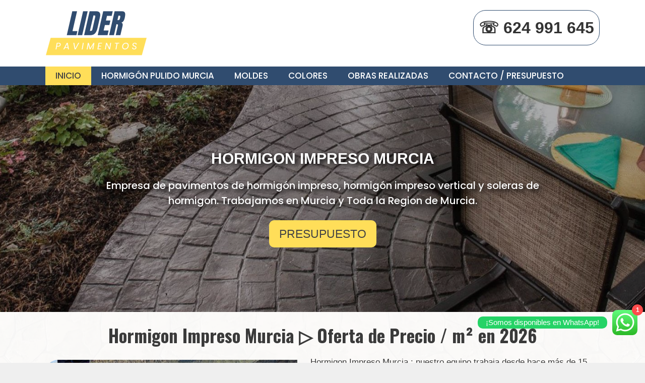

--- FILE ---
content_type: text/html; charset=UTF-8
request_url: https://pavimentoimpresomurcia.es/
body_size: 33700
content:
<!DOCTYPE html>
<html lang="es">
<head>
	<meta charset="UTF-8">
	<meta name='robots' content='index, follow, max-image-preview:large, max-snippet:-1, max-video-preview:-1' />

		<!-- Meta Tag Manager -->
		<meta name="keywords" content="hormigon impreso murcia, hormigon impreso murcia precio, hormigon impreso murcia precio m2, pavimento impreso murcia, hormigon estampado murcia" />
		<!-- / Meta Tag Manager -->
<meta name="viewport" content="width=device-width, initial-scale=1">
	<!-- This site is optimized with the Yoast SEO plugin v26.5 - https://yoast.com/wordpress/plugins/seo/ -->
	<title>Hormigon Impreso Murcia &#8226; Pavimento Impreso Murcia</title>
	<meta name="description" content="Hormigon Impreso Murcia : Empresa de pavimentos de hormigon impreso en Murcia y toda España • Oferta de Precio Por m2 en 2026. Moldes, colo..." />
	<link rel="canonical" href="https://pavimentoimpresomurcia.es/" />
	<meta property="og:locale" content="es_ES" />
	<meta property="og:type" content="website" />
	<meta property="og:title" content="Hormigon Impreso Murcia &#8226; Pavimento Impreso Murcia" />
	<meta property="og:description" content="Hormigon Impreso Murcia : Empresa de pavimentos de hormigon impreso en Murcia y toda España • Oferta de Precio Por m2 en 2026. Moldes, colo..." />
	<meta property="og:url" content="https://pavimentoimpresomurcia.es/" />
	<meta property="og:site_name" content="Hormigón Impreso Murcia" />
	<meta property="article:publisher" content="https://www.facebook.com/hormigonimpresomurcia" />
	<meta property="article:modified_time" content="2025-12-10T17:25:43+00:00" />
	<meta property="og:image" content="https://pavimentoimpresomurcia.es/wp-content/uploads/2023/05/Hormigon-Impreso-Murcia-1.jpg" />
	<meta property="og:image:width" content="500" />
	<meta property="og:image:height" content="333" />
	<meta property="og:image:type" content="image/jpeg" />
	<meta name="twitter:card" content="summary_large_image" />
	<script type="application/ld+json" class="yoast-schema-graph">{"@context":"https://schema.org","@graph":[{"@type":"WebPage","@id":"https://pavimentoimpresomurcia.es/","url":"https://pavimentoimpresomurcia.es/","name":"Hormigon Impreso Murcia &#8226; Pavimento Impreso Murcia","isPartOf":{"@id":"https://pavimentoimpresomurcia.es/#website"},"about":{"@id":"https://pavimentoimpresomurcia.es/#organization"},"primaryImageOfPage":{"@id":"https://pavimentoimpresomurcia.es/#primaryimage"},"image":{"@id":"https://pavimentoimpresomurcia.es/#primaryimage"},"thumbnailUrl":"https://pavimentoimpresomurcia.es/wp-content/uploads/2023/05/Hormigon-Impreso-Murcia-1.jpg","datePublished":"2023-05-04T16:37:33+00:00","dateModified":"2025-12-10T17:25:43+00:00","description":"Hormigon Impreso Murcia : Empresa de pavimentos de hormigon impreso en Murcia y toda España • Oferta de Precio Por m2 en 2026. Moldes, colo...","breadcrumb":{"@id":"https://pavimentoimpresomurcia.es/#breadcrumb"},"inLanguage":"es","potentialAction":[{"@type":"ReadAction","target":["https://pavimentoimpresomurcia.es/"]}]},{"@type":"ImageObject","inLanguage":"es","@id":"https://pavimentoimpresomurcia.es/#primaryimage","url":"https://pavimentoimpresomurcia.es/wp-content/uploads/2023/05/Hormigon-Impreso-Murcia-1.jpg","contentUrl":"https://pavimentoimpresomurcia.es/wp-content/uploads/2023/05/Hormigon-Impreso-Murcia-1.jpg","width":500,"height":333,"caption":"Hormigon Impreso Murcia 1"},{"@type":"BreadcrumbList","@id":"https://pavimentoimpresomurcia.es/#breadcrumb","itemListElement":[{"@type":"ListItem","position":1,"name":"Portada"}]},{"@type":"WebSite","@id":"https://pavimentoimpresomurcia.es/#website","url":"https://pavimentoimpresomurcia.es/","name":"Hormigón Impreso Murcia","description":"Hormigón Impreso Murcia : Empresa de pavimentos de hormigon impreso en Murcia y toda España • Oferta de Precio Por m2 en 2023. Moldes, colo...","publisher":{"@id":"https://pavimentoimpresomurcia.es/#organization"},"alternateName":"Hormigón Impreso en Murcia","potentialAction":[{"@type":"SearchAction","target":{"@type":"EntryPoint","urlTemplate":"https://pavimentoimpresomurcia.es/?s={search_term_string}"},"query-input":{"@type":"PropertyValueSpecification","valueRequired":true,"valueName":"search_term_string"}}],"inLanguage":"es"},{"@type":"Organization","@id":"https://pavimentoimpresomurcia.es/#organization","name":"Hormigón Impreso Murcia","alternateName":"Hormigón Impreso en Murcia","url":"https://pavimentoimpresomurcia.es/","logo":{"@type":"ImageObject","inLanguage":"es","@id":"https://pavimentoimpresomurcia.es/#/schema/logo/image/","url":"https://pavimentoimpresomurcia.es/wp-content/uploads/2023/05/logo.png","contentUrl":"https://pavimentoimpresomurcia.es/wp-content/uploads/2023/05/logo.png","width":202,"height":92,"caption":"Hormigón Impreso Murcia"},"image":{"@id":"https://pavimentoimpresomurcia.es/#/schema/logo/image/"},"sameAs":["https://www.facebook.com/hormigonimpresomurcia","https://www.pinterest.es/hormigonimpresomurcia/","https://www.tumblr.com/hormigonimpresomurcia"]}]}</script>
	<meta name="google-site-verification" content="Q1Wfj-7c5wc16El3THTEPr5FT4uLujumkdE0AvGVY5M" />
	<meta name="p:domain_verify" content="4d840deb862cb5d1ad7c314b9f82f228" />
	<!-- / Yoast SEO plugin. -->


<link href='https://fonts.gstatic.com' crossorigin rel='preconnect' />
<link href='https://fonts.googleapis.com' crossorigin rel='preconnect' />
<link rel="alternate" type="application/rss+xml" title="Hormigón Impreso Murcia &raquo; Feed" href="https://pavimentoimpresomurcia.es/feed/" />
<link rel="alternate" title="oEmbed (JSON)" type="application/json+oembed" href="https://pavimentoimpresomurcia.es/wp-json/oembed/1.0/embed?url=https%3A%2F%2Fpavimentoimpresomurcia.es%2F" />
<link rel="alternate" title="oEmbed (XML)" type="text/xml+oembed" href="https://pavimentoimpresomurcia.es/wp-json/oembed/1.0/embed?url=https%3A%2F%2Fpavimentoimpresomurcia.es%2F&#038;format=xml" />
<style id='wp-img-auto-sizes-contain-inline-css'>
img:is([sizes=auto i],[sizes^="auto," i]){contain-intrinsic-size:3000px 1500px}
/*# sourceURL=wp-img-auto-sizes-contain-inline-css */
</style>
<link rel='stylesheet' id='structured-content-frontend-css' href='https://pavimentoimpresomurcia.es/wp-content/plugins/structured-content/dist/blocks.style.build.css?ver=1.7.0' media='all' />
<link rel='stylesheet' id='generate-fonts-css' href='//fonts.googleapis.com/css?family=Poppins:300,regular,500,600,700|Oswald:200,300,regular,500,600,700' media='all' />
<link rel='stylesheet' id='ht_ctc_main_css-css' href='https://pavimentoimpresomurcia.es/wp-content/plugins/click-to-chat-for-whatsapp/new/inc/assets/css/main.css?ver=4.33' media='all' />
<style id='wp-emoji-styles-inline-css'>

	img.wp-smiley, img.emoji {
		display: inline !important;
		border: none !important;
		box-shadow: none !important;
		height: 1em !important;
		width: 1em !important;
		margin: 0 0.07em !important;
		vertical-align: -0.1em !important;
		background: none !important;
		padding: 0 !important;
	}
/*# sourceURL=wp-emoji-styles-inline-css */
</style>
<style id='wp-block-library-inline-css'>
:root{--wp-block-synced-color:#7a00df;--wp-block-synced-color--rgb:122,0,223;--wp-bound-block-color:var(--wp-block-synced-color);--wp-editor-canvas-background:#ddd;--wp-admin-theme-color:#007cba;--wp-admin-theme-color--rgb:0,124,186;--wp-admin-theme-color-darker-10:#006ba1;--wp-admin-theme-color-darker-10--rgb:0,107,160.5;--wp-admin-theme-color-darker-20:#005a87;--wp-admin-theme-color-darker-20--rgb:0,90,135;--wp-admin-border-width-focus:2px}@media (min-resolution:192dpi){:root{--wp-admin-border-width-focus:1.5px}}.wp-element-button{cursor:pointer}:root .has-very-light-gray-background-color{background-color:#eee}:root .has-very-dark-gray-background-color{background-color:#313131}:root .has-very-light-gray-color{color:#eee}:root .has-very-dark-gray-color{color:#313131}:root .has-vivid-green-cyan-to-vivid-cyan-blue-gradient-background{background:linear-gradient(135deg,#00d084,#0693e3)}:root .has-purple-crush-gradient-background{background:linear-gradient(135deg,#34e2e4,#4721fb 50%,#ab1dfe)}:root .has-hazy-dawn-gradient-background{background:linear-gradient(135deg,#faaca8,#dad0ec)}:root .has-subdued-olive-gradient-background{background:linear-gradient(135deg,#fafae1,#67a671)}:root .has-atomic-cream-gradient-background{background:linear-gradient(135deg,#fdd79a,#004a59)}:root .has-nightshade-gradient-background{background:linear-gradient(135deg,#330968,#31cdcf)}:root .has-midnight-gradient-background{background:linear-gradient(135deg,#020381,#2874fc)}:root{--wp--preset--font-size--normal:16px;--wp--preset--font-size--huge:42px}.has-regular-font-size{font-size:1em}.has-larger-font-size{font-size:2.625em}.has-normal-font-size{font-size:var(--wp--preset--font-size--normal)}.has-huge-font-size{font-size:var(--wp--preset--font-size--huge)}.has-text-align-center{text-align:center}.has-text-align-left{text-align:left}.has-text-align-right{text-align:right}.has-fit-text{white-space:nowrap!important}#end-resizable-editor-section{display:none}.aligncenter{clear:both}.items-justified-left{justify-content:flex-start}.items-justified-center{justify-content:center}.items-justified-right{justify-content:flex-end}.items-justified-space-between{justify-content:space-between}.screen-reader-text{border:0;clip-path:inset(50%);height:1px;margin:-1px;overflow:hidden;padding:0;position:absolute;width:1px;word-wrap:normal!important}.screen-reader-text:focus{background-color:#ddd;clip-path:none;color:#444;display:block;font-size:1em;height:auto;left:5px;line-height:normal;padding:15px 23px 14px;text-decoration:none;top:5px;width:auto;z-index:100000}html :where(.has-border-color){border-style:solid}html :where([style*=border-top-color]){border-top-style:solid}html :where([style*=border-right-color]){border-right-style:solid}html :where([style*=border-bottom-color]){border-bottom-style:solid}html :where([style*=border-left-color]){border-left-style:solid}html :where([style*=border-width]){border-style:solid}html :where([style*=border-top-width]){border-top-style:solid}html :where([style*=border-right-width]){border-right-style:solid}html :where([style*=border-bottom-width]){border-bottom-style:solid}html :where([style*=border-left-width]){border-left-style:solid}html :where(img[class*=wp-image-]){height:auto;max-width:100%}:where(figure){margin:0 0 1em}html :where(.is-position-sticky){--wp-admin--admin-bar--position-offset:var(--wp-admin--admin-bar--height,0px)}@media screen and (max-width:600px){html :where(.is-position-sticky){--wp-admin--admin-bar--position-offset:0px}}

/*# sourceURL=wp-block-library-inline-css */
</style><style id='global-styles-inline-css'>
:root{--wp--preset--aspect-ratio--square: 1;--wp--preset--aspect-ratio--4-3: 4/3;--wp--preset--aspect-ratio--3-4: 3/4;--wp--preset--aspect-ratio--3-2: 3/2;--wp--preset--aspect-ratio--2-3: 2/3;--wp--preset--aspect-ratio--16-9: 16/9;--wp--preset--aspect-ratio--9-16: 9/16;--wp--preset--color--black: #000000;--wp--preset--color--cyan-bluish-gray: #abb8c3;--wp--preset--color--white: #ffffff;--wp--preset--color--pale-pink: #f78da7;--wp--preset--color--vivid-red: #cf2e2e;--wp--preset--color--luminous-vivid-orange: #ff6900;--wp--preset--color--luminous-vivid-amber: #fcb900;--wp--preset--color--light-green-cyan: #7bdcb5;--wp--preset--color--vivid-green-cyan: #00d084;--wp--preset--color--pale-cyan-blue: #8ed1fc;--wp--preset--color--vivid-cyan-blue: #0693e3;--wp--preset--color--vivid-purple: #9b51e0;--wp--preset--color--contrast: var(--contrast);--wp--preset--color--contrast-2: var(--contrast-2);--wp--preset--color--contrast-3: var(--contrast-3);--wp--preset--color--base: var(--base);--wp--preset--color--base-2: var(--base-2);--wp--preset--color--base-3: var(--base-3);--wp--preset--color--accent: var(--accent);--wp--preset--gradient--vivid-cyan-blue-to-vivid-purple: linear-gradient(135deg,rgb(6,147,227) 0%,rgb(155,81,224) 100%);--wp--preset--gradient--light-green-cyan-to-vivid-green-cyan: linear-gradient(135deg,rgb(122,220,180) 0%,rgb(0,208,130) 100%);--wp--preset--gradient--luminous-vivid-amber-to-luminous-vivid-orange: linear-gradient(135deg,rgb(252,185,0) 0%,rgb(255,105,0) 100%);--wp--preset--gradient--luminous-vivid-orange-to-vivid-red: linear-gradient(135deg,rgb(255,105,0) 0%,rgb(207,46,46) 100%);--wp--preset--gradient--very-light-gray-to-cyan-bluish-gray: linear-gradient(135deg,rgb(238,238,238) 0%,rgb(169,184,195) 100%);--wp--preset--gradient--cool-to-warm-spectrum: linear-gradient(135deg,rgb(74,234,220) 0%,rgb(151,120,209) 20%,rgb(207,42,186) 40%,rgb(238,44,130) 60%,rgb(251,105,98) 80%,rgb(254,248,76) 100%);--wp--preset--gradient--blush-light-purple: linear-gradient(135deg,rgb(255,206,236) 0%,rgb(152,150,240) 100%);--wp--preset--gradient--blush-bordeaux: linear-gradient(135deg,rgb(254,205,165) 0%,rgb(254,45,45) 50%,rgb(107,0,62) 100%);--wp--preset--gradient--luminous-dusk: linear-gradient(135deg,rgb(255,203,112) 0%,rgb(199,81,192) 50%,rgb(65,88,208) 100%);--wp--preset--gradient--pale-ocean: linear-gradient(135deg,rgb(255,245,203) 0%,rgb(182,227,212) 50%,rgb(51,167,181) 100%);--wp--preset--gradient--electric-grass: linear-gradient(135deg,rgb(202,248,128) 0%,rgb(113,206,126) 100%);--wp--preset--gradient--midnight: linear-gradient(135deg,rgb(2,3,129) 0%,rgb(40,116,252) 100%);--wp--preset--font-size--small: 13px;--wp--preset--font-size--medium: 20px;--wp--preset--font-size--large: 36px;--wp--preset--font-size--x-large: 42px;--wp--preset--spacing--20: 0.44rem;--wp--preset--spacing--30: 0.67rem;--wp--preset--spacing--40: 1rem;--wp--preset--spacing--50: 1.5rem;--wp--preset--spacing--60: 2.25rem;--wp--preset--spacing--70: 3.38rem;--wp--preset--spacing--80: 5.06rem;--wp--preset--shadow--natural: 6px 6px 9px rgba(0, 0, 0, 0.2);--wp--preset--shadow--deep: 12px 12px 50px rgba(0, 0, 0, 0.4);--wp--preset--shadow--sharp: 6px 6px 0px rgba(0, 0, 0, 0.2);--wp--preset--shadow--outlined: 6px 6px 0px -3px rgb(255, 255, 255), 6px 6px rgb(0, 0, 0);--wp--preset--shadow--crisp: 6px 6px 0px rgb(0, 0, 0);}:where(.is-layout-flex){gap: 0.5em;}:where(.is-layout-grid){gap: 0.5em;}body .is-layout-flex{display: flex;}.is-layout-flex{flex-wrap: wrap;align-items: center;}.is-layout-flex > :is(*, div){margin: 0;}body .is-layout-grid{display: grid;}.is-layout-grid > :is(*, div){margin: 0;}:where(.wp-block-columns.is-layout-flex){gap: 2em;}:where(.wp-block-columns.is-layout-grid){gap: 2em;}:where(.wp-block-post-template.is-layout-flex){gap: 1.25em;}:where(.wp-block-post-template.is-layout-grid){gap: 1.25em;}.has-black-color{color: var(--wp--preset--color--black) !important;}.has-cyan-bluish-gray-color{color: var(--wp--preset--color--cyan-bluish-gray) !important;}.has-white-color{color: var(--wp--preset--color--white) !important;}.has-pale-pink-color{color: var(--wp--preset--color--pale-pink) !important;}.has-vivid-red-color{color: var(--wp--preset--color--vivid-red) !important;}.has-luminous-vivid-orange-color{color: var(--wp--preset--color--luminous-vivid-orange) !important;}.has-luminous-vivid-amber-color{color: var(--wp--preset--color--luminous-vivid-amber) !important;}.has-light-green-cyan-color{color: var(--wp--preset--color--light-green-cyan) !important;}.has-vivid-green-cyan-color{color: var(--wp--preset--color--vivid-green-cyan) !important;}.has-pale-cyan-blue-color{color: var(--wp--preset--color--pale-cyan-blue) !important;}.has-vivid-cyan-blue-color{color: var(--wp--preset--color--vivid-cyan-blue) !important;}.has-vivid-purple-color{color: var(--wp--preset--color--vivid-purple) !important;}.has-black-background-color{background-color: var(--wp--preset--color--black) !important;}.has-cyan-bluish-gray-background-color{background-color: var(--wp--preset--color--cyan-bluish-gray) !important;}.has-white-background-color{background-color: var(--wp--preset--color--white) !important;}.has-pale-pink-background-color{background-color: var(--wp--preset--color--pale-pink) !important;}.has-vivid-red-background-color{background-color: var(--wp--preset--color--vivid-red) !important;}.has-luminous-vivid-orange-background-color{background-color: var(--wp--preset--color--luminous-vivid-orange) !important;}.has-luminous-vivid-amber-background-color{background-color: var(--wp--preset--color--luminous-vivid-amber) !important;}.has-light-green-cyan-background-color{background-color: var(--wp--preset--color--light-green-cyan) !important;}.has-vivid-green-cyan-background-color{background-color: var(--wp--preset--color--vivid-green-cyan) !important;}.has-pale-cyan-blue-background-color{background-color: var(--wp--preset--color--pale-cyan-blue) !important;}.has-vivid-cyan-blue-background-color{background-color: var(--wp--preset--color--vivid-cyan-blue) !important;}.has-vivid-purple-background-color{background-color: var(--wp--preset--color--vivid-purple) !important;}.has-black-border-color{border-color: var(--wp--preset--color--black) !important;}.has-cyan-bluish-gray-border-color{border-color: var(--wp--preset--color--cyan-bluish-gray) !important;}.has-white-border-color{border-color: var(--wp--preset--color--white) !important;}.has-pale-pink-border-color{border-color: var(--wp--preset--color--pale-pink) !important;}.has-vivid-red-border-color{border-color: var(--wp--preset--color--vivid-red) !important;}.has-luminous-vivid-orange-border-color{border-color: var(--wp--preset--color--luminous-vivid-orange) !important;}.has-luminous-vivid-amber-border-color{border-color: var(--wp--preset--color--luminous-vivid-amber) !important;}.has-light-green-cyan-border-color{border-color: var(--wp--preset--color--light-green-cyan) !important;}.has-vivid-green-cyan-border-color{border-color: var(--wp--preset--color--vivid-green-cyan) !important;}.has-pale-cyan-blue-border-color{border-color: var(--wp--preset--color--pale-cyan-blue) !important;}.has-vivid-cyan-blue-border-color{border-color: var(--wp--preset--color--vivid-cyan-blue) !important;}.has-vivid-purple-border-color{border-color: var(--wp--preset--color--vivid-purple) !important;}.has-vivid-cyan-blue-to-vivid-purple-gradient-background{background: var(--wp--preset--gradient--vivid-cyan-blue-to-vivid-purple) !important;}.has-light-green-cyan-to-vivid-green-cyan-gradient-background{background: var(--wp--preset--gradient--light-green-cyan-to-vivid-green-cyan) !important;}.has-luminous-vivid-amber-to-luminous-vivid-orange-gradient-background{background: var(--wp--preset--gradient--luminous-vivid-amber-to-luminous-vivid-orange) !important;}.has-luminous-vivid-orange-to-vivid-red-gradient-background{background: var(--wp--preset--gradient--luminous-vivid-orange-to-vivid-red) !important;}.has-very-light-gray-to-cyan-bluish-gray-gradient-background{background: var(--wp--preset--gradient--very-light-gray-to-cyan-bluish-gray) !important;}.has-cool-to-warm-spectrum-gradient-background{background: var(--wp--preset--gradient--cool-to-warm-spectrum) !important;}.has-blush-light-purple-gradient-background{background: var(--wp--preset--gradient--blush-light-purple) !important;}.has-blush-bordeaux-gradient-background{background: var(--wp--preset--gradient--blush-bordeaux) !important;}.has-luminous-dusk-gradient-background{background: var(--wp--preset--gradient--luminous-dusk) !important;}.has-pale-ocean-gradient-background{background: var(--wp--preset--gradient--pale-ocean) !important;}.has-electric-grass-gradient-background{background: var(--wp--preset--gradient--electric-grass) !important;}.has-midnight-gradient-background{background: var(--wp--preset--gradient--midnight) !important;}.has-small-font-size{font-size: var(--wp--preset--font-size--small) !important;}.has-medium-font-size{font-size: var(--wp--preset--font-size--medium) !important;}.has-large-font-size{font-size: var(--wp--preset--font-size--large) !important;}.has-x-large-font-size{font-size: var(--wp--preset--font-size--x-large) !important;}
/*# sourceURL=global-styles-inline-css */
</style>

<style id='classic-theme-styles-inline-css'>
/*! This file is auto-generated */
.wp-block-button__link{color:#fff;background-color:#32373c;border-radius:9999px;box-shadow:none;text-decoration:none;padding:calc(.667em + 2px) calc(1.333em + 2px);font-size:1.125em}.wp-block-file__button{background:#32373c;color:#fff;text-decoration:none}
/*# sourceURL=/wp-includes/css/classic-themes.min.css */
</style>
<link rel='stylesheet' id='contact-form-7-css' href='https://pavimentoimpresomurcia.es/wp-content/plugins/contact-form-7/includes/css/styles.css?ver=6.1.4' media='all' />
<link rel='stylesheet' id='generate-sections-styles-css' href='https://pavimentoimpresomurcia.es/wp-content/plugins/gp-premium/sections/functions/css/style.min.css?ver=6.9' media='all' />
<link rel='stylesheet' id='generate-style-grid-css' href='https://pavimentoimpresomurcia.es/wp-content/themes/generatepress/assets/css/unsemantic-grid.min.css?ver=3.6.1' media='all' />
<link rel='stylesheet' id='generate-style-css' href='https://pavimentoimpresomurcia.es/wp-content/themes/generatepress/assets/css/style.min.css?ver=3.6.1' media='all' />
<style id='generate-style-inline-css'>
body{background-color:#efefef;color:#3a3a3a;}a{color:#1e73be;}a:hover, a:focus, a:active{color:#000000;}body .grid-container{max-width:1100px;}.wp-block-group__inner-container{max-width:1100px;margin-left:auto;margin-right:auto;}:root{--contrast:#222222;--contrast-2:#575760;--contrast-3:#b2b2be;--base:#f0f0f0;--base-2:#f7f8f9;--base-3:#ffffff;--accent:#1e73be;}:root .has-contrast-color{color:var(--contrast);}:root .has-contrast-background-color{background-color:var(--contrast);}:root .has-contrast-2-color{color:var(--contrast-2);}:root .has-contrast-2-background-color{background-color:var(--contrast-2);}:root .has-contrast-3-color{color:var(--contrast-3);}:root .has-contrast-3-background-color{background-color:var(--contrast-3);}:root .has-base-color{color:var(--base);}:root .has-base-background-color{background-color:var(--base);}:root .has-base-2-color{color:var(--base-2);}:root .has-base-2-background-color{background-color:var(--base-2);}:root .has-base-3-color{color:var(--base-3);}:root .has-base-3-background-color{background-color:var(--base-3);}:root .has-accent-color{color:var(--accent);}:root .has-accent-background-color{background-color:var(--accent);}body, button, input, select, textarea{font-family:Helvetica;}body{line-height:1.5;}p{margin-bottom:1.2em;}.entry-content > [class*="wp-block-"]:not(:last-child):not(.wp-block-heading){margin-bottom:1.2em;}.top-bar{font-size:16px;}.main-title{font-size:45px;}.main-navigation a, .menu-toggle{font-family:"Poppins", sans-serif;font-weight:500;text-transform:uppercase;font-size:17px;}.main-navigation .main-nav ul ul li a{font-size:14px;}.widget-title{font-family:"Oswald", sans-serif;font-weight:500;font-size:22px;margin-bottom:15px;}.sidebar .widget, .footer-widgets .widget{font-size:16px;}h1{font-family:"Poppins", sans-serif;font-weight:bold;font-size:31px;}h2{font-weight:300;font-size:30px;}h3{font-size:20px;}h4{font-size:inherit;}h5{font-size:inherit;}.site-info{font-size:14px;}@media (max-width:768px){h1{font-size:24px;}h2{font-size:25px;}}.top-bar{background-color:#304c6f;color:#ffffff;}.top-bar a{color:#ffffff;}.top-bar a:hover{color:#ffff00;}.site-header{background-color:#ffffff;color:#3a3a3a;}.site-header a{color:#3a3a3a;}.main-title a,.main-title a:hover{color:#222222;}.site-description{color:#757575;}.main-navigation,.main-navigation ul ul{background-color:#304c6f;}.main-navigation .main-nav ul li a, .main-navigation .menu-toggle, .main-navigation .menu-bar-items{color:#ffffff;}.main-navigation .main-nav ul li:not([class*="current-menu-"]):hover > a, .main-navigation .main-nav ul li:not([class*="current-menu-"]):focus > a, .main-navigation .main-nav ul li.sfHover:not([class*="current-menu-"]) > a, .main-navigation .menu-bar-item:hover > a, .main-navigation .menu-bar-item.sfHover > a{color:#444;background-color:#FFDE59;}button.menu-toggle:hover,button.menu-toggle:focus,.main-navigation .mobile-bar-items a,.main-navigation .mobile-bar-items a:hover,.main-navigation .mobile-bar-items a:focus{color:#ffffff;}.main-navigation .main-nav ul li[class*="current-menu-"] > a{color:#444;background-color:#FFDE59;}.navigation-search input[type="search"],.navigation-search input[type="search"]:active, .navigation-search input[type="search"]:focus, .main-navigation .main-nav ul li.search-item.active > a, .main-navigation .menu-bar-items .search-item.active > a{color:#444;background-color:#FFDE59;}.main-navigation ul ul{background-color:#3f3f3f;}.main-navigation .main-nav ul ul li a{color:#ffffff;}.main-navigation .main-nav ul ul li:not([class*="current-menu-"]):hover > a,.main-navigation .main-nav ul ul li:not([class*="current-menu-"]):focus > a, .main-navigation .main-nav ul ul li.sfHover:not([class*="current-menu-"]) > a{color:#ffffff;background-color:#4f4f4f;}.main-navigation .main-nav ul ul li[class*="current-menu-"] > a{color:#ffffff;background-color:#444;}.separate-containers .inside-article, .separate-containers .comments-area, .separate-containers .page-header, .one-container .container, .separate-containers .paging-navigation, .inside-page-header{background-color:#ffffff;}.entry-meta{color:#595959;}.entry-meta a{color:#595959;}.entry-meta a:hover{color:#1e73be;}.sidebar .widget{background-color:#ffffff;}.sidebar .widget .widget-title{color:#efefef;}.footer-widgets{color:#ffffff;background-color:#304c6f;}.footer-widgets a{color:#ffffff;}.footer-widgets a:hover{color:#f1c40f;}.footer-widgets .widget-title{color:#ffffff;}.site-info{color:#ffffff;background-color:#222222;}.site-info a{color:#ffffff;}.site-info a:hover{color:#f1c40f;}.footer-bar .widget_nav_menu .current-menu-item a{color:#f1c40f;}input[type="text"],input[type="email"],input[type="url"],input[type="password"],input[type="search"],input[type="tel"],input[type="number"],textarea,select{color:#666666;background-color:#fafafa;border-color:#cccccc;}input[type="text"]:focus,input[type="email"]:focus,input[type="url"]:focus,input[type="password"]:focus,input[type="search"]:focus,input[type="tel"]:focus,input[type="number"]:focus,textarea:focus,select:focus{color:#666666;background-color:#ffffff;border-color:#bfbfbf;}button,html input[type="button"],input[type="reset"],input[type="submit"],a.button,a.wp-block-button__link:not(.has-background){color:#ffffff;background-color:#666666;}button:hover,html input[type="button"]:hover,input[type="reset"]:hover,input[type="submit"]:hover,a.button:hover,button:focus,html input[type="button"]:focus,input[type="reset"]:focus,input[type="submit"]:focus,a.button:focus,a.wp-block-button__link:not(.has-background):active,a.wp-block-button__link:not(.has-background):focus,a.wp-block-button__link:not(.has-background):hover{color:#ffffff;background-color:#3f3f3f;}a.generate-back-to-top{background-color:rgba( 0,0,0,0.4 );color:#ffffff;}a.generate-back-to-top:hover,a.generate-back-to-top:focus{background-color:rgba( 0,0,0,0.6 );color:#ffffff;}:root{--gp-search-modal-bg-color:var(--base-3);--gp-search-modal-text-color:var(--contrast);--gp-search-modal-overlay-bg-color:rgba(0,0,0,0.2);}@media (max-width: 768px){.main-navigation .menu-bar-item:hover > a, .main-navigation .menu-bar-item.sfHover > a{background:none;color:#ffffff;}}.inside-top-bar{padding:7px 10px 7px 10px;}.site-main .wp-block-group__inner-container{padding:40px;}.entry-content .alignwide, body:not(.no-sidebar) .entry-content .alignfull{margin-left:-40px;width:calc(100% + 80px);max-width:calc(100% + 80px);}.main-navigation .main-nav ul li a,.menu-toggle,.main-navigation .mobile-bar-items a{line-height:37px;}.navigation-search input[type="search"]{height:37px;}.rtl .menu-item-has-children .dropdown-menu-toggle{padding-left:20px;}.rtl .main-navigation .main-nav ul li.menu-item-has-children > a{padding-right:20px;}.footer-widgets{padding:20px 40px 16px 40px;}.site-info{padding:7px 20px 7px 20px;}@media (max-width:768px){.separate-containers .inside-article, .separate-containers .comments-area, .separate-containers .page-header, .separate-containers .paging-navigation, .one-container .site-content, .inside-page-header{padding:30px 10px 30px 10px;}.site-main .wp-block-group__inner-container{padding:30px 10px 30px 10px;}.inside-header{padding-top:0px;padding-bottom:20px;}.site-info{padding-right:10px;padding-left:10px;}.entry-content .alignwide, body:not(.no-sidebar) .entry-content .alignfull{margin-left:-10px;width:calc(100% + 20px);max-width:calc(100% + 20px);}}.one-container .sidebar .widget{padding:0px;}@media (max-width: 768px){.main-navigation .menu-toggle,.main-navigation .mobile-bar-items,.sidebar-nav-mobile:not(#sticky-placeholder){display:block;}.main-navigation ul,.gen-sidebar-nav{display:none;}[class*="nav-float-"] .site-header .inside-header > *{float:none;clear:both;}}
body{background-image:url('http://pavimentoimpresomurcia.es/wp-content/uploads/2020/02/bg.jpg');background-attachment:fixed;}
.dynamic-author-image-rounded{border-radius:100%;}.dynamic-featured-image, .dynamic-author-image{vertical-align:middle;}.one-container.blog .dynamic-content-template:not(:last-child), .one-container.archive .dynamic-content-template:not(:last-child){padding-bottom:0px;}.dynamic-entry-excerpt > p:last-child{margin-bottom:0px;}
h2.entry-title{font-size:25px;line-height:1.1em;}
.page-hero{background-color:rgba(10,10,10,0.33);background-image:url(https://pavimentoimpresomurcia.es/wp-content/uploads/2023/05/Hormigon-Impreso-Murcia-Slide.jpg);background-size:cover;background-image:linear-gradient(0deg, rgba(10,10,10,0.33),rgba(10,10,10,0.33)), url(https://pavimentoimpresomurcia.es/wp-content/uploads/2023/05/Hormigon-Impreso-Murcia-Slide.jpg);background-position:center center;background-repeat:no-repeat;padding-top:10%;padding-right:20px;padding-bottom:10%;padding-left:20px;text-align:center;box-sizing:border-box;}.inside-page-hero > *:last-child{margin-bottom:0px;}.page-hero time.updated{display:none;}
.generate-sections-inside-container {padding-left:40px;padding-right:40px;}#generate-section-1.generate-sections-container{background-image:linear-gradient(0deg, rgba(255,255,255,0.85),rgba(255,255,255,0.85)), url(https://pavimentoimpresomurcia.es/wp-content/uploads/2023/05/bg.jpg);}#generate-section-1 .generate-sections-inside-container{padding-top:25px;padding-bottom:40px;}@media (max-width:768px) {.generate-sections-inside-container {padding-left: 10px;padding-right: 10px;}}#generate-section-2.generate-sections-container{background-color:rgba(48,76,111,0.55);}#generate-section-2 .generate-sections-inside-container{padding-top:25px;padding-bottom:40px;color:#ffffff;}@media (max-width:768px) {.generate-sections-inside-container {padding-left: 10px;padding-right: 10px;}}#generate-section-3.generate-sections-container{background-image:linear-gradient(0deg, rgba(255,255,255,0.85),rgba(255,255,255,0.85)), url(https://pavimentoimpresomurcia.es/wp-content/uploads/2023/05/bg.jpg);}#generate-section-3 .generate-sections-inside-container{padding-top:25px;padding-bottom:40px;}@media (max-width:768px) {.generate-sections-inside-container {padding-left: 10px;padding-right: 10px;}}#generate-section-4.generate-sections-container{background-color:rgba(48,76,111,0.55);}#generate-section-4 .generate-sections-inside-container{padding-top:25px;padding-bottom:40px;color:#ffffff;}@media (max-width:768px) {.generate-sections-inside-container {padding-left: 10px;padding-right: 10px;}}#generate-section-5.generate-sections-container{background-color:#ffffff;}#generate-section-5 .generate-sections-inside-container{padding-top:25px;padding-bottom:40px;}@media (max-width:768px) {.generate-sections-inside-container {padding-left: 10px;padding-right: 10px;}}#generate-section-6.generate-sections-container{background-color:rgba(48,76,111,0.55);}#generate-section-6 .generate-sections-inside-container{padding-top:25px;padding-bottom:40px;color:#ffffff;}@media (max-width:768px) {.generate-sections-inside-container {padding-left: 10px;padding-right: 10px;}}#generate-section-7.generate-sections-container{background-image:linear-gradient(0deg, rgba(255,255,255,0.85),rgba(255,255,255,0.85)), url(https://pavimentoimpresomurcia.es/wp-content/uploads/2023/05/bg.jpg);}#generate-section-7 .generate-sections-inside-container{padding-top:25px;padding-bottom:40px;}@media (max-width:768px) {.generate-sections-inside-container {padding-left: 10px;padding-right: 10px;}}#generate-section-8.generate-sections-container{background-color:rgba(48,76,111,0.55);}#generate-section-8 .generate-sections-inside-container{padding-top:25px;padding-bottom:40px;color:#ffffff;}@media (max-width:768px) {.generate-sections-inside-container {padding-left: 10px;padding-right: 10px;}}#generate-section-9.generate-sections-container{background-color:#ffffff;}#generate-section-9 .generate-sections-inside-container{padding-top:25px;padding-bottom:40px;}@media (max-width:768px) {.generate-sections-inside-container {padding-left: 10px;padding-right: 10px;}}#generate-section-10.generate-sections-container{background-color:rgba(48,76,111,0.55);}#generate-section-10 .generate-sections-inside-container{padding-top:25px;padding-bottom:40px;color:#ffffff;}@media (max-width:768px) {.generate-sections-inside-container {padding-left: 10px;padding-right: 10px;}}#generate-section-11.generate-sections-container{background-color:#ffffff;}#generate-section-11 .generate-sections-inside-container{padding-top:25px;padding-bottom:40px;}@media (max-width:768px) {.generate-sections-inside-container {padding-left: 10px;padding-right: 10px;}}#generate-section-12.generate-sections-container{background-color:rgba(48,76,111,0.55);}#generate-section-12 .generate-sections-inside-container{padding-top:25px;padding-bottom:10px;color:#ffffff;}@media (max-width:768px) {.generate-sections-inside-container {padding-left: 10px;padding-right: 10px;}}#generate-section-13.generate-sections-container{background-color:#ffffff;}#generate-section-13 .generate-sections-inside-container{padding-top:25px;padding-bottom:10px;}@media (max-width:768px) {.generate-sections-inside-container {padding-left: 10px;padding-right: 10px;}}
/*# sourceURL=generate-style-inline-css */
</style>
<link rel='stylesheet' id='generate-mobile-style-css' href='https://pavimentoimpresomurcia.es/wp-content/themes/generatepress/assets/css/mobile.min.css?ver=3.6.1' media='all' />
<link rel='stylesheet' id='generate-font-icons-css' href='https://pavimentoimpresomurcia.es/wp-content/themes/generatepress/assets/css/components/font-icons.min.css?ver=3.6.1' media='all' />
<link rel='stylesheet' id='font-awesome-css' href='https://pavimentoimpresomurcia.es/wp-content/themes/generatepress/assets/css/components/font-awesome.min.css?ver=4.7' media='all' />
<script src="https://pavimentoimpresomurcia.es/wp-includes/js/jquery/jquery.min.js?ver=3.7.1" id="jquery-core-js"></script>
<script src="https://pavimentoimpresomurcia.es/wp-includes/js/jquery/jquery-migrate.min.js?ver=3.4.1" id="jquery-migrate-js"></script>
<script id="woowgallery-script-js-extra">
var WoowGallery = {"ajaxurl":"https://pavimentoimpresomurcia.es/wp-admin/admin-ajax.php","wpApiRoot":"https://pavimentoimpresomurcia.es/wp-json/","g11n":[],"skins":null,"i":"230504v1.2.1"};
//# sourceURL=woowgallery-script-js-extra
</script>
<script src="https://pavimentoimpresomurcia.es/wp-content/plugins/woowgallery/assets/js/woowgallery.min.js?ver=1.2.1" id="woowgallery-script-js"></script>
<script id="track-the-click-js-extra">
var ajax_var = {"nonce":"a194cdcf51"};
var ttc_data = {"proBeacon":""};
//# sourceURL=track-the-click-js-extra
</script>
<script src="https://pavimentoimpresomurcia.es/wp-content/plugins/track-the-click/public/js/track-the-click-public.js?ver=0.4.0" id="track-the-click-js" data-noptimize="true" data-no-optimize="1"></script>
<script id="track-the-click-js-after" data-noptimize="true" data-no-optimize="1">
function getHomeURL() {return "https://pavimentoimpresomurcia.es";}
function getPostID() {return 9;}
function showClickCounts() {return false;}

//# sourceURL=track-the-click-js-after
</script>
<link rel="https://api.w.org/" href="https://pavimentoimpresomurcia.es/wp-json/" /><link rel="alternate" title="JSON" type="application/json" href="https://pavimentoimpresomurcia.es/wp-json/wp/v2/pages/9" /><link rel="EditURI" type="application/rsd+xml" title="RSD" href="https://pavimentoimpresomurcia.es/xmlrpc.php?rsd" />
<meta name="generator" content="WordPress 6.9" />
<link rel='shortlink' href='https://pavimentoimpresomurcia.es/' />
<meta name="geo.position" content="38.00671562833849, -1.0691816502164655" />
<meta name="geo.placename" content="Murcia" />
<meta name="geo.region" content="ES-MU" />

<!-- Google tag (gtag.js) -->
<script async src="https://www.googletagmanager.com/gtag/js?id=G-F83TCPXHYP">
</script>
<script>
  window.dataLayer = window.dataLayer || [];
  function gtag(){dataLayer.push(arguments);}
  gtag('js', new Date());

  gtag('config', 'G-F83TCPXHYP');
</script><meta name="generator" content="performance-lab 4.0.0; plugins: ">
<script type="application/ld+json">
{
  "@context": "https://schema.org",
  "@type": "GeneralContractor",
  "name": "Pavimentos Hormigon Impreso Murcia",
  "alternateName": "Lider Pavimentos",
  "description": "Empresa especializada en pavimentos de hormigon impreso en Murcia y Cartagena, ofreciendo soluciones duraderas y esteticas pentru caminos, terrazas y espacios exteriores.",
  "url": "https://pavimentoimpresomurcia.es",
  "logo": "https://pavimentoimpresomurcia.es/wp-content/uploads/2025/07/logo.svg",
  "image": "https://pavimentoimpresomurcia.es/wp-content/uploads/2025/07/Pavimentos-Hormigon-Impreso-Murcia.png",
  "telephone": "+34624991645",
  "email": "ventas@pavimentoimpresomurcia.es",
  "address": {
    "@type": "PostalAddress",
    "streetAddress": "C. Reina Sofia, 6",
    "addressLocality": "Llano de Brujas",
    "addressRegion": "Murcia",
    "postalCode": "30161",
    "addressCountry": "ES"
  },
  "geo": {
    "@type": "GeoCoordinates",
    "latitude": 38.0067613,
    "longitude": -1.069082
  },
  "hasMap": "https://www.google.es/maps/place/Pavimentos+Hormig%C3%B3n+Impreso+Murcia+I+Lider+Pavimentos+I+Hormig%C3%B3n+Impreso+Cartagena/@38.0067613,-1.0716569,17z/data=!3m1!4b1!4m6!3m5!1s0xd6383cf63d36115:0x24321989ca5dfec7!8m2!3d38.0067613!4d-1.069082!16s%2Fg%2F11vklwrwyl!5m1!1e4?hl=es&entry=ttu&g_ep=EgoyMDI1MDYzMC4wIKXMDSoASAFQAw%3D%3D",
  "sameAs": [
    "https://www.facebook.com/hormigonimpresomurcia",
    "https://www.google.es/maps/place/Pavimentos+Hormig%C3%B3n+Impreso+Murcia+I+Lider+Pavimentos+I+Hormig%C3%B3n+Impreso+Cartagena/@38.0067613,-1.0716569,17z/data=!3m1!4b1!4m6!3m5!1s0xd6383cf63d36115:0x24321989ca5dfec7!8m2!3d38.0067613!4d-1.069082!16s%2Fg%2F11vklwrwyl!5m1!1e4?hl=es&entry=ttu&g_ep=EgoyMDI1MDYzMC4wIKXMDSoASAFQAw%3D%3D",
    "https://www.paginasamarillas.es/f/el-salar/lider-pavimentos-i-pavimentos-de-hormigon-impreso-murcia_233407352_000000001.html",
    "https://www.bing.com/maps?ss=ypid.YN6306x7048727219055072344&cp=39.471863~-0.351716&lvl=14.3"
  ],
  "areaServed": [
    {
      "@type": "Place",
      "name": "Murcia"
    },
    {
      "@type": "Place",
      "name": "Cartagena"
    }
  ],
  "makesOffer": {
    "@type": "Offer",
    "itemOffered": {
      "@type": "Service",
      "@id": "https://pavimentoimpresomurcia.es/#hormigonimpreso",
      "name": "Hormigon Impreso",
      "description": "Servicios profesionales de instalacion de pavimentos de hormigon impreso.",
      "url": "https://pavimentoimpresomurcia.es",
      "serviceType": "Hormigon Impreso",
      "additionalType": "https://www.wikidata.org/wiki/Q7597466"
    }
  },
  "openingHours": "Mo-Su 09:00-17:00",
  "paymentAccepted": "Cash, Bank Transfer",
  "priceRange": "$$",
  "aggregateRating": {
    "@type": "AggregateRating",
    "ratingValue": "5.0",
    "reviewCount": "35"
  }
}
</script><link rel="icon" href="https://pavimentoimpresomurcia.es/wp-content/uploads/2023/05/favicon.png" sizes="32x32" />
<link rel="icon" href="https://pavimentoimpresomurcia.es/wp-content/uploads/2023/05/favicon.png" sizes="192x192" />
<link rel="apple-touch-icon" href="https://pavimentoimpresomurcia.es/wp-content/uploads/2023/05/favicon.png" />
<meta name="msapplication-TileImage" content="https://pavimentoimpresomurcia.es/wp-content/uploads/2023/05/favicon.png" />
		<style id="wp-custom-css">
			#click_to_call_bar {
	font-weight: 500 !important;
	font-size: 22px !important;
	font-family: Poppins;
}

.ht-ctc {
	margin-bottom: 40px;
}

.sc_card h2 {
 font-size: 23px !important;
	margin: 0 0 0.4em;
}

.page-hero.home-hero h1 {
 font-family: Open Sans, sans-serif !important;
 font-size: 42px !important;
 border-color: white !important;
 color: #ffffff !important;
 text-shadow: 5px 3px 10px #000000 !important;
 fill: rgba(0, 0, 0, 0) !important;
 font-weight: bold;
 text-transform: uppercase;
}

@media screen and (max-width: 720px) {
.page-hero.home-hero h1 {
 font-size: 30px !important;
} }

.page-hero.home-hero h1 {
 font-size: 30px !important;
}

.page-hero.home-hero p {
    font-family: "Poppins", sans-serif;
    font-size: 20px !important;
    border-color: white !important;
    color: #ffffff !important;
    text-shadow: 5px 5px 10px #000000 !important;
    fill: rgba(0, 0, 0, 0) !important;
    font-weight: 500;
    text-align: center;
    width: 100%;
    max-width: 900px;
    margin-left: auto;
    margin-right: auto;
}

.page-hero.home-hero a.button {
    color: #444;
    background: #FFDE59;
    font-size: 23px;
    border-radius: 10px;
}

.seccion1 h2 {
	font-family: "Oswald", sans-serif;
    font-weight: bold;
    font-size: 35px;
}

@media screen and (max-width: 720px) {
.seccion1 h2 {
	font-family: "Oswald", sans-serif;
    font-weight: bold;
    font-size: 25px;
}
}

.seccion1 .alignleft {
 border-radius: 25px 0 0 25px;
	 margin-top: 8px;
}

.seccion1 .alignright {
 border-radius: 0 25px 25px 0;
	 margin-top: 9px;
}

@media screen and (max-width: 720px) {
.seccion1 .alignright {
	 margin-bottom: 10px;
}
}

.sectiunea1 p {
    color: #333;
    font-size: 17px;
    font-weight: 300;
    letter-spacing: 0.5px;
    line-height: 30px;
    margin: 10px 0 15px;
    font-family: poppins,sans-serif;
    display: block;
    margin-block-start: 1em;
    margin-block-end: 1em;
    margin-inline-start: 0px;
    margin-inline-end: 0px;
    text-align: center;
}

.sectiunea2 img {
    margin-top: 0 !important;
}



.sectiunea2 p {
    color: #333;
    font-size: 17px;
    font-weight: 300;
    letter-spacing: 0.5px;
    line-height: 30x;
    margin: 10px 0 15px;
    font-family: poppins,sans-serif;
    display: block;
    margin-block-start: 1em;
    margin-block-end: 1em;
    margin-inline-start: 0px;
    margin-inline-end: 0px;
}

.sectiunea2 h2 {
 
}

.tags-links {
    font-family: "Rajdhani", sans-serif;
	font-size: 75%;
}

.entry-title {
text-align: center;
}

.alignleft {
    margin-top: 10px;
	border-radius: 25px 0 0 25px;
}

@media screen and (max-width: 720px) {
.alignleft {
    margin-bottom: 14px;
} }

/* TELEFONO */

.eltelefono {
    margin-top: 7px;
    margin-bottom: 25px;
    background-color: #FFDE59;
    color: #fff !important;
    text-align: center;
    border-radius: 5px;
    border: 1px solid #304c6f;
    padding: 10px 0 10px 0;
    font-size: 20px;
    line-height: 1.2em;
    font-weight: 550;
    font-family: Poppins;
}

.eltelefono a {
    color: #444 !important;
	text-decoration: none;
}

.eltelefono a:hover {
    color: #444 !important;
}

.headerphone {
    color: #ff7c00 !important;
    font-size: 32px;
    font-weight: bold;
    padding: 10px;
    text-align: center;
	border: 1px solid #304c6f;
	border-radius: 25px;
}

.headerphone a {
    color: #333 !important;
}

@media screen and (max-width: 720px) {
.headerphone {
	display: none;
}
}

/* END TELEFONO */

/**--- BEGIN CSS FORMULAR ---**/

.primaparte {
	display: flex;
	flex-wrap: wrap;
	border: 1px solid #304c6f;
	border-radius: 5px !important;
	    box-shadow: 0px 0px 10px 0px rgb(0 0 0 / 12%);

}

.primaparte p {
	margin-bottom: 0;
	line-height: 1;
}

.seccheck {
 padding-bottom: 10px;
}

.prezentare {
	width: 50%;
	float: left;
	box-sizing: border-box;
	font-size: 14px;
	text-align: center;
}

@media screen and (max-width: 720px) {
.prezentare {
	width: 100% !important;
	text-align: center;
} }

.prezentare2 {
	width: 50%;
	float: left;
	box-sizing: border-box;
	font-size: 14px;
	text-align: center;
}

@media screen and (max-width: 720px) {
.prezentare2 {
	width: 100% !important;
	text-align: center;
} }

@media screen and (max-width: 720px) {
.prezentare2 .chenar {
  	padding-top: 0;
} }

.chenar {
	margin: 4px;
 	padding: 10px 10px 0 10px;
}

@media screen and (max-width: 720px) {
.chenar {
 	padding: 10px 10px 0 10px;
} }

.rand {
	margin: 0 0 5px 0;
}

  .wpcf7 input[type="text"], .wpcf7 input[type="email"], .wpcf7 textarea {
  width: 100%;
  padding: 8px;
  border: 1px solid #ccc;
  border-radius: 3px;
  -webkit-box-sizing: border-box;
  -moz-box-sizing: border-box;
  box-sizing: border-box;
}

.wpcf7 textarea {
  max-height: 168.5px;
	margin-bottom: 5px
}

@media screen and (max-width: 720px) {
.wpcf7 textarea {
  max-height: 100px;
} }

textarea:focus::placeholder {
	color:transparent;
  }	

input:focus::placeholder{
	color:transparent;
  }

.wpcf7-submit{
	float: right;
	background: #304c6f;
	color: #fff;
	text-transform: uppercase;
	border: none;
	padding: 8px 20px;
	cursor: pointer;
	width: 100%;
}
.wpcf7-submit:hover {
	background: #080;
}

input[type="submit"] {
  background: #304c6f;  
	border-color: #304c6f;
  color: #FFFFFF;
  border-radius: 3px;
  width: 100%;
  margin-bottom: 2px;
}

input[type="submit"]:hover {
	border-color: #8ec152;
	background: #8ec152;
	color: #fff;  
}

.wpcf7 input[type="text"]:focus {
	background: #fff;
}

span.wpcf7-not-valid-tip {
	text-shadow: none;
	font-size: 12px;
	color: #fff;
	background: #ff0000;
	padding: 5px;
}

div.wpcf7-validation-errors { 
	text-shadow: none;
	border: transparent;
	background: #f9cd00;
	padding: 5px;
	color: #9C6533;
	text-align: center;
	margin: 0;
	font-size: 12px;
}

div.wpcf7-mail-sent-ok {
	text-align: center;
	text-shadow: none;
	padding: 5px;
	font-size: 12px;
	background: #59a80f;
	border-color: #59a80f;
	color: #fff;
	margin: 0;
	}

.clearfix:after {
	content: "";
	display: table;
	clear: both;
}

#responsive-form {
	max-width:1189px /*-- change this to get your desired form width --*/;
	margin:0 auto;
	width:100%;
	max-width: 1020px;
	border: 1px solid #019afe;
	border-radius: 3px;
}

  /**--- END CSS FORMULAR ---**/

/**--- BEGIN CSS FORMULAR DIVS ---**/

.chenare-formular:after {
	content: "";
	display: table;
	clear: both;
}

.loc-chenar {
	width: 100%;
}

@media only screen and (min-width: 48em) { 
	.coloanamica {
	width: 50%;
	}
}

.coloanamica {
	float: left;
	position: relative;
	padding: 4px;
	width:50%;
	-webkit-box-sizing: border-box;
	-moz-box-sizing: border-box;
	box-sizing: border-box;
}

.coloanafull {
	float: left;
	position: relative;
	padding: 4px;
	width:100%;
	-webkit-box-sizing: border-box;
	-moz-box-sizing: border-box;
	box-sizing: border-box;
}

.coloanafull .wpcf7-list-item {
   font-size: 13px;
   line-height: 1;
	font-weight: 400;
	text-transform: none;
	font-family: -apple-system,system-ui,BlinkMacSystemFont,"Segoe UI",Helvetica,Arial,sans-serif,"Apple Color Emoji","Segoe UI Emoji","Segoe UI Symbol";	
	word-wrap: break-word;
	width: 100%;
	margin: -5px 0 0 0 !important;
	letter-spacing: 0;
}

@media screen and (max-width: 720px) {
.coloanafull, .coloanamica {
 width: 100%;
}
 }

.wpcf7-spinner {
    display: none;
}


.formularcontact .primaparte {
 border: none;
}

/**---------------- Contat Form  ----------------**/
.primaparte {
    display: flex;
    flex-wrap: wrap;
	  border: 1px solid #304c6f;
}

.prezentare {
    width: 50%;
    float: left;
    box-sizing: border-box;
    font-size: 14px;
    margin-bottom: 10px;
    text-align: center;
}

@media screen and (max-width: 720px) {
.prezentare {
    width: 100% !important;
	margin-bottom: 10px;
	text-align: center;
} }

.chenar {
    margin: 4px;
    padding: 10px 10px;
}

.rand {
    margin: 0 0 5px 0;
}

label {
	font-size:80%;
}

#responsive-form{
	max-width:1189px /*-- change this to get your desired form width --*/;
	margin:0 auto;
  width:100%;
	border: 1px solid #019afe;
	border-radius: 3px;
}
.form-row{
	width: 100%;
}
.column-half, .column-full{
	float: left;
	position: relative;
	padding: 0.65rem;
	width:100%;
	-webkit-box-sizing: border-box;
        -moz-box-sizing: border-box;
        box-sizing: border-box
}
.clearfix:after {
	content: "";
	display: table;
	clear: both;
}

/**---------------- Media query ----------------**/
@media only screen and (min-width: 48em) { 
	.column-half{
		width: 50%;
	}
}

.wpcf7 input[type="text"], .wpcf7 input[type="email"], .wpcf7 textarea {
	width: 100%;
	padding: 8px;
	border: 1px solid #ccc;
	border-radius: 3px;
	-webkit-box-sizing: border-box;
	 -moz-box-sizing: border-box;
	      box-sizing: border-box
}
.wpcf7 input[type="text"]:focus{
	background: #fff;
}

span.wpcf7-not-valid-tip{
	text-shadow: none;
	font-size: 12px;
	color: #fff;
	background: #ff0000;
	padding: 5px;
}
div.wpcf7-validation-errors { 
	text-shadow: none;
	border: transparent;
	background: #f9cd00;
	padding: 5px;
	color: #9C6533;
	text-align: center;
	margin: 0;
	font-size: 12px;
}
div.wpcf7-mail-sent-ok{
	text-align: center;
	text-shadow: none;
	padding: 5px;
	font-size: 12px;
	background: #59a80f;
	border-color: #59a80f;
	color: #fff;
	margin: 0;}

input:focus::placeholder{
       color:transparent;
  }

textarea:focus::placeholder{
       color:transparent;
  }
/**---------------- End of Contat Form  ----------------**/

/**--- END CSS FORMULAR DIVS ---**/

.phone {
    border: 1px solid #304c6f;
    padding: 10px;
    text-align: center;
    margin: 10px 0px 10px 0px;
    font-size: 33px;
    font-weight: 400;
    font-family: "Oswald", sans-serif;
    color: #333;
	  box-shadow: 0px 0px 10px 0px rgb(0 0 0 / 12%);
	border-radius: 5px;
}

/**--- Begin CSS GDPR  ---**/

.cli-bar-message {
	font-size: 11px;
}

#cookie-law-info-bar {
	width: 280px !important;
}


@media screen and (max-width: 720px) {
.cky-notice-des * {
    font-size: 12px !important;
	line-height: 18px !important;
} }

@media screen and (max-width: 720px) {
.cky-revisit-bottom-left {
	margin-bottom: 40px !important;
			margin-left: 9px !important;
} }

@media screen and (max-width: 720px) {
.cky-consent-container {
    width: 280px !important;
	margin-bottom: 55px !important;
		margin-left: 10px !important;
} }

#cookie-law-info-bar {
	margin-bottom: 40px;
}

.cky-notice-des P:last-child, .cky-preference-content-wrapper p:last-child, .cky-cookie-des-table li div:last-child p:last-child, .cky-gpc-wrapper .cky-gpc-desc p:last-child {
    font-size: 10px !important;
}

.cky-btn {
    padding: 3px !important;
}

@media screen and (max-width: 720px) {
.cky-consent-container .cky-consent-bar {
    padding: 10px !important;
} }

.cky-consent-container .cky-consent-bar {
    padding: 10px 13px !important;
}

.wa__btn_popup_txt {
	display: none !important;
}

.wa__popup_content_list .wa__popup_content_item .wa__member_name {
    font-size: 25px;
}

.wa__btn_popup .wa__btn_popup_txt {
    user-select: none;
    display: block;
    width: auto;
    background-color: rgba(70,70,70,.9);
    position: absolute;
    border-radius: 2px;
    font-family: helvetica,arial,sans-serif;
    padding: 6px 8px;
    font-size: 13px;
    font-weight: 700;
    color: #ECECEC;
    box-shadow: 0 1px 2px rgba(0,0,0,.15);
    word-break: keep-all;
    line-height: 1em;
    text-overflow: ellipsis;
    vertical-align: middle;
    white-space: nowrap;
}

/**--- End CSS GDPR  ---**/

/**--- Begin Top 3 ---**/

.pricetable {
	display: flex;
  flex-wrap: wrap;
	margin-bottom: 15px;
}

.pricetable
@media screen and (max-width: 720px) {
.alignleft {
    border: none;
} }

.icontable {
    width: 33.33%;
    float: left;
    box-sizing: border-box;
    font-size: 17px;
    margin-bottom: 10px;
		text-align: center;
}

@media screen and (max-width: 960px) {
.icontable {
    width: 100% !important;
	margin-bottom: 10px;
	text-align: center;
} }

.subicontable {
    margin: 4px;
    padding: 10px 10px;
	border-radius: 4px;
}

.seccion1 .ciudad {
    border: 1px solid #fff;
    text-align: center;
    border-radius: 25px;
    margin-bottom: 5px;
}

.seccion1 .ciudad a {
 color: #fff;
}

.seccion1 .ciudad a:hover {
 color: #FFDE59;
}

/**--- End Top 3 ---**/		</style>
		<link rel='stylesheet' id='woowgallery-style-css' href='https://pavimentoimpresomurcia.es/wp-content/plugins/woowgallery/assets/css/woowgallery.css?ver=1.2.1' media='all' property="stylesheet" />
<link rel='stylesheet' id='ctc-styles-css' href='https://pavimentoimpresomurcia.es/wp-content/plugins/really-simple-click-to-call/css/ctc_style.css?ver=6.9' media='all' />
</head>

<body class="home wp-singular page-template-default page page-id-9 wp-custom-logo wp-embed-responsive wp-theme-generatepress post-image-aligned-center sticky-menu-fade generate-sections-enabled sections-no-sidebars metaslider-plugin no-sidebar nav-below-header one-container fluid-header active-footer-widgets-4 nav-aligned-left header-aligned-left dropdown-hover" itemtype="https://schema.org/WebPage" itemscope>
	<a class="screen-reader-text skip-link" href="#content" title="Saltar al contenido">Saltar al contenido</a>		<header class="site-header" id="masthead" aria-label="Sitio"  itemtype="https://schema.org/WPHeader" itemscope>
			<div class="inside-header grid-container grid-parent">
							<div class="header-widget">
				<aside id="custom_html-2" class="widget_text widget inner-padding widget_custom_html"><div class="textwidget custom-html-widget"><div class="headerphone"><a href="tel:+34-624-991-645">☏ 624 991 645</a></div></div></aside>			</div>
			<div class="site-logo">
					<a href="https://pavimentoimpresomurcia.es/" rel="home">
						<img  class="header-image is-logo-image" alt="Hormigón Impreso Murcia" src="https://pavimentoimpresomurcia.es/wp-content/uploads/2023/05/logo.png" srcset="https://pavimentoimpresomurcia.es/wp-content/uploads/2023/05/logo.png 1x, https://pavimentoimpresomurcia.es/wp-content/uploads/2023/05/logo@2x.png 2x" width="202" height="92" />
					</a>
				</div>			</div>
		</header>
				<nav class="main-navigation sub-menu-right" id="site-navigation" aria-label="Principal"  itemtype="https://schema.org/SiteNavigationElement" itemscope>
			<div class="inside-navigation grid-container grid-parent">
								<button class="menu-toggle" aria-controls="primary-menu" aria-expanded="false">
					<span class="mobile-menu">MENU</span>				</button>
				<div id="primary-menu" class="main-nav"><ul id="menu-menu" class=" menu sf-menu"><li id="menu-item-22" class="menu-item menu-item-type-post_type menu-item-object-page menu-item-home current-menu-item page_item page-item-9 current_page_item menu-item-22"><a href="https://pavimentoimpresomurcia.es/" aria-current="page">Inicio</a></li>
<li id="menu-item-23" class="menu-item menu-item-type-post_type menu-item-object-page menu-item-23"><a href="https://pavimentoimpresomurcia.es/hormigon-pulido-murcia/">Hormigón Pulido Murcia</a></li>
<li id="menu-item-24" class="menu-item menu-item-type-post_type menu-item-object-page menu-item-24"><a href="https://pavimentoimpresomurcia.es/moldes/">Moldes</a></li>
<li id="menu-item-25" class="menu-item menu-item-type-post_type menu-item-object-page menu-item-25"><a href="https://pavimentoimpresomurcia.es/colores/">Colores</a></li>
<li id="menu-item-26" class="menu-item menu-item-type-post_type menu-item-object-page menu-item-26"><a href="https://pavimentoimpresomurcia.es/obras-realizadas/">Obras Realizadas</a></li>
<li id="menu-item-27" class="menu-item menu-item-type-post_type menu-item-object-page menu-item-27"><a href="https://pavimentoimpresomurcia.es/contacto/">Contacto / Presupuesto</a></li>
</ul></div>			</div>
		</nav>
		<div class="page-hero  home-hero">
					<div class="inside-page-hero">
						<h1>
	Hormigon Impreso Murcia
</h1>

<p>
	Empresa de pavimentos de hormigón impreso, hormigón impreso vertical y soleras de hormigon. Trabajamos en Murcia y Toda la Region de Murcia.
</p>

<a class="button" href="https://pavimentoimpresomurcia.es/contacto/">PRESUPUESTO</a>
					</div>
				</div>
	<div class="site grid-container container hfeed grid-parent" id="page">
				<div class="site-content" id="content">
			
	<div id="primary" class="content-area grid-parent grid-100">
		<main id="main" class="site-main">
			
			 
				<div id="generate-section-1" class="generate-sections-container seccion1">
<div class="grid-container grid-parent generate-sections-inside-container" itemprop="text">
<h2 style="text-align: center;"><strong>Hormigon Impreso Murcia ▷ Oferta de Precio / m² en 2026</strong></h2>
<p><img fetchpriority="high" decoding="async" class="alignleft wp-image-55 size-full" title="Hormigon Impreso Murcia ▷ Oferta de Precio / m2" src="https://pavimentoimpresomurcia.es/wp-content/uploads/2023/05/Hormigon-Impreso-Murcia-1.jpg" alt="Hormigon Impreso Murcia ▷ Oferta de Precio / m2" width="500" height="333" srcset="https://pavimentoimpresomurcia.es/wp-content/uploads/2023/05/Hormigon-Impreso-Murcia-1.jpg 500w, https://pavimentoimpresomurcia.es/wp-content/uploads/2023/05/Hormigon-Impreso-Murcia-1-300x200.jpg 300w" sizes="(max-width: 500px) 100vw, 500px" />Hormigon Impreso Murcia : <span class="jCAhz ChMk0b"><span class="ryNqvb">nuestro equipo trabaja desde hace más de 15 años en la elaboración de pavimentos de hormigon impreso en Murcia y somos especialistas en pavimento impreso, hormigon impreso vertical y cualquier tipo de pavimento decorativo de hormigon estampado.</span></span></p>
<p>Nuestro equipo puede decir con confianza que después de 15 años de actividad, no hay más incógnitas en la actividad que realiza. Somos cuidadosos, meticulosos y llenos de estilo, asegurando cada vez que superamos las expectativas de nuestros clientes.</p>
<p>Ya se trate de suelos de hormigon impreso, impreso vertical o suelos de hormigon pulido, respondemos a todas las solicitudes. <span class="jCAhz ChMk0b"><span class="ryNqvb">¡</span></span><span class="jCAhz ChMk0b"><span class="ryNqvb">Sabemos que los pavimentos tienen el potencial de crear una estética increíble cuando los fabrican especialistas calificados y experimentados! <a href="https://pavimentoimpresomurcia.es/contacto/">¡Contáctenos!</a></span></span></div>
</div>
<div id="generate-section-2" class="generate-sections-container seccion1">
<div class="grid-container grid-parent generate-sections-inside-container" itemprop="text">
<h2 style="text-align: center;">¿Qué es el hormigon impreso?</h2>
<p><img decoding="async" class="alignright wp-image-88 size-full" title="Hormigon Impreso Murcia 3" src="https://pavimentoimpresomurcia.es/wp-content/uploads/2023/05/Hormigon-Impreso-Murcia-3.jpg" alt="Hormigon Impreso Murcia 3" width="500" height="333" srcset="https://pavimentoimpresomurcia.es/wp-content/uploads/2023/05/Hormigon-Impreso-Murcia-3.jpg 500w, https://pavimentoimpresomurcia.es/wp-content/uploads/2023/05/Hormigon-Impreso-Murcia-3-300x200.jpg 300w" sizes="(max-width: 500px) 100vw, 500px" />Esta técnica no es nada nueva, se utiliza en países occidentales (Australia, Canadá, Estados Unidos, Francia, Reino Unido) y también en España, desde hace mucho tiempo y ofrece tanto resistencia como un agradable acabado en diferentes colores, según preferencias.</p>
<p>La técnica del hormigon impreso incluye varias etapas. Pero en resumen, estas son las etapas : la fórmula especial de hormigon armado se vierte, nivela, luego, después de aplicar el color y el desmoldeante, la superficie se estampa, se lava (del exceso de color y polvo) y se barniza.</p>
<p>El acabado (impresión) se realiza con sellos especiales llamados moldes y puede reproducir fielmente la apariencia de piedra, pizarra, ladrillo, madera, etc.. La ventaja es que cuando se utilizan equipos de alto rendimiento y materiales de calidad, todo el proceso de trabajo lleva menos tiempo.</p></div>
</div>
<div id="generate-section-3" class="generate-sections-container seccion1">
<div class="grid-container grid-parent generate-sections-inside-container" itemprop="text">
<h2 style="text-align: center;">¿Dónde se puede utilizar el hormigon impreso en Murcia?</h2>
<p><img decoding="async" class="alignleft wp-image-140 size-full" title="Dónde se puede utilizar el hormigon impreso en Murcia" src="https://pavimentoimpresomurcia.es/wp-content/uploads/2023/05/Donde-se-puede-utilizar-el-hormigon-impreso-en-Murcia.jpg" alt="Dónde se puede utilizar el hormigon impreso en Murcia" width="500" height="333" srcset="https://pavimentoimpresomurcia.es/wp-content/uploads/2023/05/Donde-se-puede-utilizar-el-hormigon-impreso-en-Murcia.jpg 500w, https://pavimentoimpresomurcia.es/wp-content/uploads/2023/05/Donde-se-puede-utilizar-el-hormigon-impreso-en-Murcia-300x200.jpg 300w" sizes="(max-width: 500px) 100vw, 500px" />El hormigon impreso puede ser utilizado con resultados espectaculares para pavimentar aceras, callejones, caminos de acceso, calzadas, muros, escaleras, fachadas, jardines, paredes, parques, paseos, patios, alrededor de pincinas/ entornos de piscinas, rampas, vallas, salas de exposición o posadas, terrazas, ubicaciones públicas o privadas, zocalos etc..</p>
<p>Independientemente del espacio que se quiera pavimentar, interior o exterior, vertical u horizontal, el pavimento impreso es una solución. Se puede realizar en casi cualquier tipo de espacio, ofrece una variada gama de colores y es particularmente flexible en términos de diseño.</p>
<p>Somos un equipo experimentado y muy bien formado en la realización de este tipo de pavimentos. ¡No importa dónde se encuentre tu proyecto!, ¡contáctanos! Trabajamos en Murcia y alrededores de Murcia.</p></div>
</div>
<div id="generate-section-4" class="generate-sections-container seccion1">
<div class="grid-container grid-parent generate-sections-inside-container" itemprop="text">
<h2 style="text-align: center;">Ventajas del hormigon impreso</h2>
<p><img decoding="async" class="alignright size-full wp-image-154" src="https://pavimentoimpresomurcia.es/wp-content/uploads/2023/05/Ventajas-del-hormigon-impreso-en-Murcia.jpg" alt="Ventajas del hormigon impreso en Murcia" width="500" height="333" srcset="https://pavimentoimpresomurcia.es/wp-content/uploads/2023/05/Ventajas-del-hormigon-impreso-en-Murcia.jpg 500w, https://pavimentoimpresomurcia.es/wp-content/uploads/2023/05/Ventajas-del-hormigon-impreso-en-Murcia-300x200.jpg 300w" sizes="(max-width: 500px) 100vw, 500px" />Es un pavimento muy resistente a los rayos UV, ciclos de hielo/deshielo y a choques y golpes. El hormigon impreso no se agrieta, no se deforma y no hace «olas» (es una losa de hormigon armado bellamente coloreada). Es un pavimento continuo y la hierba no crece encima.</p>
<p>El hormigon impreso puede ser aplicado sobre cualquier tipo de superficie (horizontal, vertical, interior o exterior). Es un pavimento impermeable que puede ser limpiado muy fácilmente. Tambien tiene un mantenimiento facil y no requiere personal cualificado para su mantenimiento.</p>
<p>Otra ventaja importante es la variada gama de moldes y colores (los 24 colores pueden ser mezclados entre ellos). Tambien reproduce fielmente la apariencia de piedra, pizarra, ladrillo, madera, etc. a un precio mas barato. Tiene un tiempo de ejecución muy corto ( 200-300 m2 / dia)</p></div>
</div>
<div id="generate-section-5" class="generate-sections-container seccion1">
<div class="grid-container grid-parent generate-sections-inside-container" itemprop="text">
<h2 style="text-align: center;">¿Cuáles son las desventajas del pavimento de hormigon impreso?</h2>
<p style="text-align: center;">Una vez realizado, si hay que hacer una obra debajo, el pavimento tendrá que ser roto. Si no se mantiene adecuadamente (con barniz de mantenimiento), se degrada con el tiempo. Si no se barniza una vez cada dos años, no es apto para zonas de intenso tránsito peatonal.</p>
</div>
</div>
<div id="generate-section-6" class="generate-sections-container seccion1">
<div class="grid-container grid-parent generate-sections-inside-container" itemprop="text">
<h2 style="text-align: center;">Hormigon impreso para superficies verticales en Murcia</h2>
<p><img decoding="async" class="alignleft wp-image-436 size-full" title="Hormigon impreso para superficies verticales en Murcia" src="https://pavimentoimpresomurcia.es/wp-content/uploads/2023/05/Hormigon-impreso-para-superficies-verticales-en-Murcia.jpg" alt="Hormigon impreso para superficies verticales en Murcia" width="500" height="333" srcset="https://pavimentoimpresomurcia.es/wp-content/uploads/2023/05/Hormigon-impreso-para-superficies-verticales-en-Murcia.jpg 500w, https://pavimentoimpresomurcia.es/wp-content/uploads/2023/05/Hormigon-impreso-para-superficies-verticales-en-Murcia-300x200.jpg 300w" sizes="(max-width: 500px) 100vw, 500px" />El hormigon impreso para superficies verticales llamado y hormigon impreso vertical,  hormigon vertical o hormigon polimero es ideal para muros, escaleras, fachadas, paredes, vallas zocalos y cualquier tipos de superficies verticales, interior o exterior.</p>
<p>El uso del hormigon vertical en la decoración puede ofrecer numerosas ventajas tanto estéticas como prácticas. Es altamente personalizable, lo que significa que puedes elegir entre una gran variedad de diseños, texturas y colores para que se adapten perfectamente a tus necesidades.</p>
<p>Otra ventaja del uso de hormigon impreso vertical en la construcción de muros y paredes de jardín es su bajo mantenimiento. Es una excelente opción para aquellos que buscan una solución de construcción duradera, atractiva y de bajo mantenimiento para sus paredes y muros de jardín.</p></div>
</div>
<div id="generate-section-7" class="generate-sections-container seccion1">
<div class="grid-container grid-parent generate-sections-inside-container" itemprop="text">
<h2 style="text-align: center;">El hormigon impreso reproduce el aspecto de madera y la piedra natural</h2>
<p><img decoding="async" class="alignright size-full wp-image-78" src="https://pavimentoimpresomurcia.es/wp-content/uploads/2023/05/Hormigon-Impreso-Murcia-2.jpg" alt="Hormigon Impreso Murcia 2" width="500" height="333" srcset="https://pavimentoimpresomurcia.es/wp-content/uploads/2023/05/Hormigon-Impreso-Murcia-2.jpg 500w, https://pavimentoimpresomurcia.es/wp-content/uploads/2023/05/Hormigon-Impreso-Murcia-2-300x200.jpg 300w" sizes="(max-width: 500px) 100vw, 500px" />El hormigon impreso reproduce la apariencia de la madera y la piedra natural, pero también de otros tipos de pavimentos existentes en el mercado español, por ejemplo el ladrillo. Reproduce estos pavimentos tanto en su forma como en textura o color.</p>
<p>¿Qué tipos de pavimentos y materiales existentes reproducen el pavimento de hormigon impreso? Reproduce fielmente el aspecto, la textura y la calidad de: piedra de montaña, piedra de río, mármol, granito, arenisca, ladrillo, pizarra, travertino, madera.</p>
<p>¡Es el suelo más versátil y flexible que puedes elegir! Teniendo en cuenta la variada paleta de moldes y colores que tiene este tipo de pavimento, no es de extrañar que recientemente se haya convertido en un pavimento favorito tanto para los propietarios como para arquitectos y constructores.</p></div>
</div>
<div id="generate-section-8" class="generate-sections-container seccion1">
<div class="grid-container grid-parent generate-sections-inside-container" itemprop="text">
<h2 style="text-align: center;">Mantenimiento y rehabilitación de hormigon impreso en Murcia</h2>
</div>
</div>
<div id="generate-section-9" class="generate-sections-container seccion1">
<div class="grid-container grid-parent generate-sections-inside-container" itemprop="text">
<h2 style="text-align: center;">¿Cuál es el precio /m2 del pavimento de hormigon impreso en Murcia?</h2>
<p style="text-align: center;">El precio del hormigon impreso en Murcia es variable y siempre negociable, se calcula en función de la superficie del proyecto y del espesor deseado (10cm, 15cm, 25cm). Para que te hagas una idea, los precios oscilan entre 21€ y 30€ por metro cuadrado.</p>
</div>
</div>
<div id="generate-section-10" class="generate-sections-container seccion1">
<div class="grid-container grid-parent generate-sections-inside-container" itemprop="text">
<h2 style="text-align: center;">Galería de fotos con pavimento impreso hecho en Murcia</h2>
<div id="wg_126_17688151092099" class="woowgallery-wrapper wg-id-126 type-woowgallery" itemscope itemtype="http://schema.org/ImageGallery">		<div class='woowgallery-amron'>
			<script type="application/json" class="wg-json-content">[{"type":"attachment","subtype":"image","status":"publish","id":"200","title_src":"title","alt_src":"alt","caption_src":"caption","title":"Hormigon Impreso Murcia 1","alt":"Hormigon Impreso Murcia 1","caption":"","link":{"text":"","url":"","target":"_self"},"tags":[],"author":{"id":"1","name":"Pavimento Impreso","url":"https:\/\/pavimentoimpresomurcia.es"},"slug":"hormigon-impreso-murcia-1-2","date":"2023-05-04T22:40:08","src":"https:\/\/pavimentoimpresomurcia.es\/?p=200","original":"https:\/\/pavimentoimpresomurcia.es\/wp-content\/uploads\/2023\/05\/Hormigon-Impreso-Murcia-1.png","comments":{"status":"closed","count":"0"},"copyright":"","thumb":["https:\/\/pavimentoimpresomurcia.es\/wp-content\/uploads\/2023\/05\/Hormigon-Impreso-Murcia-1-400x267.png",400,267,true],"image":["https:\/\/pavimentoimpresomurcia.es\/wp-content\/uploads\/2023\/05\/Hormigon-Impreso-Murcia-1.png",800,533,false],"image_id":200,"resized":true,"file":"\/home\/u401305386\/domains\/pavimentoimpresomurcia.es\/public_html\/wp-content\/uploads\/2023\/05\/Hormigon-Impreso-Murcia-1.png","meta":[],"tags_taxonomy":"media_tag"},{"type":"attachment","subtype":"image","status":"publish","id":"201","title_src":"title","alt_src":"alt","caption_src":"caption","title":"Hormigon Impreso Murcia 2","alt":"Hormigon Impreso Murcia 2","caption":"","link":{"text":"","url":"","target":"_self"},"tags":[],"author":{"id":"1","name":"Pavimento Impreso","url":"https:\/\/pavimentoimpresomurcia.es"},"slug":"hormigon-impreso-murcia-2-2","date":"2023-05-04T22:40:09","src":"https:\/\/pavimentoimpresomurcia.es\/?p=201","original":"https:\/\/pavimentoimpresomurcia.es\/wp-content\/uploads\/2023\/05\/Hormigon-Impreso-Murcia-2.png","comments":{"status":"closed","count":"0"},"copyright":"","thumb":["https:\/\/pavimentoimpresomurcia.es\/wp-content\/uploads\/2023\/05\/Hormigon-Impreso-Murcia-2-400x267.png",400,267,true],"image":["https:\/\/pavimentoimpresomurcia.es\/wp-content\/uploads\/2023\/05\/Hormigon-Impreso-Murcia-2.png",800,533,false],"image_id":201,"resized":true,"file":"\/home\/u401305386\/domains\/pavimentoimpresomurcia.es\/public_html\/wp-content\/uploads\/2023\/05\/Hormigon-Impreso-Murcia-2.png","meta":[],"tags_taxonomy":"media_tag"},{"type":"attachment","subtype":"image","status":"publish","id":"202","title_src":"title","alt_src":"alt","caption_src":"caption","title":"Hormigon Impreso Murcia 3","alt":"Hormigon Impreso Murcia 3","caption":"","link":{"text":"","url":"","target":"_self"},"tags":[],"author":{"id":"1","name":"Pavimento Impreso","url":"https:\/\/pavimentoimpresomurcia.es"},"slug":"hormigon-impreso-murcia-3-2","date":"2023-05-04T22:40:09","src":"https:\/\/pavimentoimpresomurcia.es\/?p=202","original":"https:\/\/pavimentoimpresomurcia.es\/wp-content\/uploads\/2023\/05\/Hormigon-Impreso-Murcia-3.png","comments":{"status":"closed","count":"0"},"copyright":"","thumb":["https:\/\/pavimentoimpresomurcia.es\/wp-content\/uploads\/2023\/05\/Hormigon-Impreso-Murcia-3-400x267.png",400,267,true],"image":["https:\/\/pavimentoimpresomurcia.es\/wp-content\/uploads\/2023\/05\/Hormigon-Impreso-Murcia-3.png",800,533,false],"image_id":202,"resized":true,"file":"\/home\/u401305386\/domains\/pavimentoimpresomurcia.es\/public_html\/wp-content\/uploads\/2023\/05\/Hormigon-Impreso-Murcia-3.png","meta":[],"tags_taxonomy":"media_tag"},{"type":"attachment","subtype":"image","status":"publish","id":"203","title_src":"title","alt_src":"alt","caption_src":"caption","title":"Hormigon Impreso Murcia 4","alt":"Hormigon Impreso Murcia 4","caption":"","link":{"text":"","url":"","target":"_self"},"tags":[],"author":{"id":"1","name":"Pavimento Impreso","url":"https:\/\/pavimentoimpresomurcia.es"},"slug":"hormigon-impreso-murcia-4","date":"2023-05-04T22:40:10","src":"https:\/\/pavimentoimpresomurcia.es\/?p=203","original":"https:\/\/pavimentoimpresomurcia.es\/wp-content\/uploads\/2023\/05\/Hormigon-Impreso-Murcia-4.png","comments":{"status":"closed","count":"0"},"copyright":"","thumb":["https:\/\/pavimentoimpresomurcia.es\/wp-content\/uploads\/2023\/05\/Hormigon-Impreso-Murcia-4-400x267.png",400,267,true],"image":["https:\/\/pavimentoimpresomurcia.es\/wp-content\/uploads\/2023\/05\/Hormigon-Impreso-Murcia-4.png",800,533,false],"image_id":203,"resized":true,"file":"\/home\/u401305386\/domains\/pavimentoimpresomurcia.es\/public_html\/wp-content\/uploads\/2023\/05\/Hormigon-Impreso-Murcia-4.png","meta":[],"tags_taxonomy":"media_tag"}]</script>
			<script type="application/json" class="wg-json-settings">{"copyR_Protection":1,"copyR_Alert":"Hello, this photo is mine!","sliderScrollNavi":1,"sliderNextPrevAnimation":"animation","sliderBgColor":"rgba(0,0,0,0.9)","sliderPreloaderColor":"rgba(255,255,255,1)","sliderHeaderFooterBgColor":"rgba(0,0,0,0.4)","sliderNavigationColor":"rgba(0,0,0,1)","sliderNavigationColorOver":"rgba(255,255,255,1)","sliderNavigationIconColor":"rgba(255,255,255,1)","sliderNavigationIconColorOver":"rgba(0,0,0,1)","sliderItemTitleEnable":1,"sliderItemTitleFontSize":18,"sliderItemTitleTextColor":"rgba(255,255,255,1)","sliderItemDescriptionEnable":1,"sliderItemDescriptionFontSize":16,"sliderItemDescriptionTextColor":"rgba(255,255,255,0.8)","infoBarExifEnable":1,"sliderThumbBarEnable":1,"sliderThumbBarHoverColor":"rgba(255,255,255,1)","sliderPlayButton":1,"slideshowDelay":8,"slideshowProgressBarColor":"rgba(255,255,255,1)","slideshowProgressBarBGColor":"rgba(255,255,255,0.6)","sliderZoomButton":1,"sliderSocialShareEnabled":1,"sliderFullScreen":1,"sliderThumbSubMenuBackgroundColor":"rgba(0, 0, 0, 0)","sliderThumbSubMenuIconColor":"rgba(255, 255, 255, 1)","sliderThumbSubMenuBackgroundColorOver":"rgba(255, 255, 255, 1)","sliderThumbSubMenuIconHoverColor":"rgba(0, 0, 0, 1)","__lightbox":"woowlightbox","collectionPreloaderColor":"rgba(180,180,180,1)","collectionBgColor":"rgba(255,255,255,0)","collectionThumbColumns":4,"collectionThumbRecomendedWidth":200,"thumbSpacing":10,"tagsFilter":1,"tagCloudAll":"All","tagCloudTextColor":"rgba(0,0,0,1)","tagCloudBgColor":"rgba(180,180,180,1)","collectionThumbHoverColor":"rgba(0,0,0,0.5)","collectionThumbTitleShow":0,"collectionThumbTitleColor":"rgba(0,0,0,1)","collectionThumbFontSize":18,"collectionThumbDescriptionShow":0,"collectionThumbContentBGColor":"rgba(220,220,220,1)","collectionThumbDescriptionColor":"rgba(0,0,0,1)","collectionThumbDescriptionFontSize":15,"collectionReadMoreButtonShow":1,"collectionReadMoreButtonLabel":"Read More","collectionReadMoreButtonFontSize":12,"collectionReadMoreButtonBGColor":"rgba(0,0,0,1)","collectionReadMoreButtonBGColorHover":"rgba(180,180,180,1)","collectionReadMoreButtonLabelColor":"rgba(255,255,255,1)","collectionReadMoreButtonLabelColorHover":"rgba(0,0,0,1)","shareBarBgColor":"rgba(0,0,0,0.9)","shareBarIconColor":"rgba(255,255,255,1)","shareBarFacebook":1,"shareBarTwitter":1,"shareBarPinterest":1,"shareBarDownload":1,"__skin":"amron","lightBoxEnable":1}</script>
		</div>
		</div><noscript><a href="https://pavimentoimpresomurcia.es/wp-content/uploads/2023/05/Hormigon-Impreso-Murcia-1.png"><img class="skip-lazy no-lazyload" data-lazy-src="" src ="https://pavimentoimpresomurcia.es/wp-content/uploads/2023/05/Hormigon-Impreso-Murcia-1.png" width="800" height="533" title="Hormigon Impreso Murcia 1" alt="Hormigon Impreso Murcia 1" /></a><a href="https://pavimentoimpresomurcia.es/wp-content/uploads/2023/05/Hormigon-Impreso-Murcia-2.png"><img class="skip-lazy no-lazyload" data-lazy-src="" src ="https://pavimentoimpresomurcia.es/wp-content/uploads/2023/05/Hormigon-Impreso-Murcia-2.png" width="800" height="533" title="Hormigon Impreso Murcia 2" alt="Hormigon Impreso Murcia 2" /></a><a href="https://pavimentoimpresomurcia.es/wp-content/uploads/2023/05/Hormigon-Impreso-Murcia-3.png"><img class="skip-lazy no-lazyload" data-lazy-src="" src ="https://pavimentoimpresomurcia.es/wp-content/uploads/2023/05/Hormigon-Impreso-Murcia-3.png" width="800" height="533" title="Hormigon Impreso Murcia 3" alt="Hormigon Impreso Murcia 3" /></a><a href="https://pavimentoimpresomurcia.es/wp-content/uploads/2023/05/Hormigon-Impreso-Murcia-4.png"><img class="skip-lazy no-lazyload" data-lazy-src="" src ="https://pavimentoimpresomurcia.es/wp-content/uploads/2023/05/Hormigon-Impreso-Murcia-4.png" width="800" height="533" title="Hormigon Impreso Murcia 4" alt="Hormigon Impreso Murcia 4" /></a></noscript></div>
</div>
<div id="generate-section-11" class="generate-sections-container seccion1">
<div class="grid-container grid-parent generate-sections-inside-container" itemprop="text">
<h2 style="text-align: center;">¡Presupuesto GRATIS en menos de 2h!</h2>

<div class="wpcf7 no-js" id="wpcf7-f327-o1" lang="es-ES" dir="ltr" data-wpcf7-id="327">
<div class="screen-reader-response"><p role="status" aria-live="polite" aria-atomic="true"></p> <ul></ul></div>
<form action="/#wpcf7-f327-o1" method="post" class="wpcf7-form init" aria-label="Formulario de contacto" novalidate="novalidate" data-status="init">
<fieldset class="hidden-fields-container"><input type="hidden" name="_wpcf7" value="327" /><input type="hidden" name="_wpcf7_version" value="6.1.4" /><input type="hidden" name="_wpcf7_locale" value="es_ES" /><input type="hidden" name="_wpcf7_unit_tag" value="wpcf7-f327-o1" /><input type="hidden" name="_wpcf7_container_post" value="0" /><input type="hidden" name="_wpcf7_posted_data_hash" value="" />
</fieldset>
<div class="primaparte">
	<div class="prezentare">
		<div class="chenar">
			<div class="rand">
				<p><span class="wpcf7-form-control-wrap" data-name="your-name"><input size="40" maxlength="400" class="wpcf7-form-control wpcf7-text wpcf7-validates-as-required" aria-required="true" aria-invalid="false" placeholder="Nombre (*)" value="" type="text" name="your-name" /></span>
				</p>
			</div>
			<div class="rand">
				<p><span class="wpcf7-form-control-wrap" data-name="your-email"><input size="40" maxlength="400" class="wpcf7-form-control wpcf7-email wpcf7-validates-as-required wpcf7-text wpcf7-validates-as-email" aria-required="true" aria-invalid="false" placeholder="E-mail" value="" type="email" name="your-email" /></span>
				</p>
			</div>
			<div class="rand">
				<p><span class="wpcf7-form-control-wrap" data-name="telefono"><input size="40" maxlength="400" class="wpcf7-form-control wpcf7-text wpcf7-validates-as-required" aria-required="true" aria-invalid="false" placeholder="Telefono" value="" type="text" name="telefono" /></span>
				</p>
			</div>
			<div class="rand">
				<p><span class="wpcf7-form-control-wrap" data-name="superficie"><input size="40" maxlength="400" class="wpcf7-form-control wpcf7-text wpcf7-validates-as-required" aria-required="true" aria-invalid="false" placeholder="Superficie(m²) (*)" value="" type="text" name="superficie" /></span>
				</p>
			</div>
			<div class="rand">
				<p><span class="wpcf7-form-control-wrap" data-name="localidad"><input size="40" maxlength="400" class="wpcf7-form-control wpcf7-text wpcf7-validates-as-required" aria-required="true" aria-invalid="false" placeholder="Localidad (*)" value="" type="text" name="localidad" /></span>
				</p>
			</div>
			<p><span id="wpcf7-696dfa0534588-wrapper" class="wpcf7-form-control-wrap Country-wrap" style="display:none !important; visibility:hidden !important;"><label for="wpcf7-696dfa0534588-field" class="hp-message">Por favor, deja este campo vacío.</label><input id="wpcf7-696dfa0534588-field"  class="wpcf7-form-control wpcf7-text" type="text" name="Country" value="" size="40" tabindex="-1" autocomplete="new-password" /></span>
			</p>
			<div class="rand">
				<p>Enviar Codigo de Seguridad <input type="hidden" name="_wpcf7_captcha_challenge_captcha" value="1496547791" /><img decoding="async" class="wpcf7-form-control wpcf7-captchac wpcf7-captcha-captcha" width="72" height="24" alt="captcha" src="https://pavimentoimpresomurcia.es/wp-content/uploads/wpcf7_captcha/1496547791.png" /><span class="wpcf7-form-control-wrap" data-name="captcha"><input size="40" class="wpcf7-form-control wpcf7-captchar" autocomplete="off" aria-invalid="false" value="" type="text" name="captcha" /></span>
				</p>
			</div>
		</div>
	</div>
	<div class="prezentare">
		<div class="chenar">
			<p><span class="wpcf7-form-control-wrap" data-name="your-message"><textarea cols="40" rows="10" maxlength="2000" class="wpcf7-form-control wpcf7-textarea" aria-invalid="false" placeholder="Mensaje" name="your-message"></textarea></span>
			</p>
			<div class="column-full">
				<p><span class="wpcf7-form-control-wrap" data-name="acceptance-293"><span class="wpcf7-form-control wpcf7-acceptance"><span class="wpcf7-list-item"><label><input type="checkbox" name="acceptance-293" value="1" checked="checked" aria-invalid="false" /><span class="wpcf7-list-item-label">* Al enviar este formulario, doy mi consentimiento para ser contactado por correo electrónico o teléfono con el propósito de presupuesto.</span></label></span></span></span>
				</p>
			</div>
			<div class="column-full">
				<p><input class="wpcf7-form-control wpcf7-submit has-spinner" type="submit" value="Enviar" />
				</p>
			</div>
		</div>
	</div>
</div><div class="wpcf7-response-output" aria-hidden="true"></div>
</form>
</div>

<p><strong>*Presupuesto gratis / sin compromiso en Murcia, Región de Murcia, España!</strong></div>
</div>
<div id="generate-section-12" class="generate-sections-container seccion1">
<div class="grid-container grid-parent generate-sections-inside-container" itemprop="text">
<h2 style="text-align: center;">Trabajamos en Murcia y Toda la Region de Murcia</h2>
<p style="text-align: center;">Abanilla, Abarán, Águilas, Albudeite, Alcantarilla, Los Alcázares, Aledo, Alguazas, Alhama de Murcia, Archena, Beniel, Blanca, Bullas, Calasparra, Campos del Río, Caravaca de la Cruz, Cartagena, Cehegín, Ceutí, Cieza, Fortuna, Fuente Álamo de Murcia, Jumilla, Librilla, Lorca, Lorquí, Mazarrón, Molina de Segura, Moratalla, Mula, Murcia, Ojós, Pliego, Puerto Lumbreras, Ricote, San Javier, San Pedro del Pinatar, Santomera, Torre Pacheco, Las Torres de Cotillas, Totana, Ulea, La Unión, Villanueva del Río Segura, Yecla</p>
<div class="pricetable">
<div class="icontable">
<div class="subicontable">
<div class="ciudad"><a href="https://pavimentoimpresomurcia.es/hormigon-impreso-abanilla/">Hormigon Impreso Abanilla</a></div>
<div class="ciudad"><a href="https://pavimentoimpresomurcia.es/hormigon-impreso-abaran/">Hormigon Impreso Abarán</a></div>
<div class="ciudad"><a href="https://pavimentoimpresomurcia.es/hormigon-impreso-aguilas/">Hormigon Impreso Águilas</a></div>
<div class="ciudad"><a href="https://pavimentoimpresomurcia.es/hormigon-impreso-albudeite/">Hormigon Impreso Albudeite</a></div>
<div class="ciudad"><a href="https://pavimentoimpresomurcia.es/hormigon-impreso-alcantarilla/">Hormigon Impreso Alcantarilla</a></div>
<div class="ciudad"><a href="https://pavimentoimpresomurcia.es/hormigon-impreso-aledo/">Hormigon Impreso Aledo</a></div>
<div class="ciudad"><a href="https://pavimentoimpresomurcia.es/hormigon-impreso-alguazas/">Hormigon Impreso Alguazas</a></div>
<div class="ciudad"><a href="https://pavimentoimpresomurcia.es/hormigon-impreso-alhama-de-murcia/">Hormigon Impreso Alhama de Murcia</a></div>
<div class="ciudad"><a href="https://pavimentoimpresomurcia.es/hormigon-impreso-archena/">Hormigon Impreso Archena</a></div>
<div class="ciudad"><a href="https://pavimentoimpresomurcia.es/hormigon-impreso-beniel/">Hormigon Impreso Beniel</a></div>
<div class="ciudad"><a href="https://pavimentoimpresomurcia.es/hormigon-impreso-blanca/">Hormigon Impreso Blanca</a></div>
<div class="ciudad"><a href="https://pavimentoimpresomurcia.es/hormigon-impreso-bullas/">Hormigon Impreso Bullas</a></div>
<div class="ciudad"><a href="https://pavimentoimpresomurcia.es/hormigon-impreso-calasparra/">Hormigon Impreso Calasparra</a></div>
<div class="ciudad"><a href="https://pavimentoimpresomurcia.es/hormigon-impreso-campos-del-rio/">Hormigon Impreso Campos del Río</a></div>
<div class="ciudad"><a href="https://pavimentoimpresomurcia.es/hormigon-impreso-caravaca-de-la-cruz/">Hormigon Impreso Caravaca de la Cruz</a></div>
</div>
</div>
<div class="icontable">
<div class="subicontable">
<div class="ciudad"><a href="https://pavimentoimpresomurcia.es/hormigon-impreso-cartagena/">Hormigon Impreso Cartagena</a></div>
<div class="ciudad"><a href="https://pavimentoimpresomurcia.es/hormigon-impreso-cehegin/">Hormigon Impreso Cehegín</a></div>
<div class="ciudad"><a href="https://pavimentoimpresomurcia.es/hormigon-impreso-ceuti/">Hormigon Impreso Ceutí</a></div>
<div class="ciudad"><a href="https://pavimentoimpresomurcia.es/hormigon-impreso-cieza/">Hormigon Impreso Cieza</a></div>
<div class="ciudad"><a href="https://pavimentoimpresomurcia.es/hormigon-impreso-fortuna/">Hormigon Impreso Fortuna</a></div>
<div class="ciudad"><a href="https://pavimentoimpresomurcia.es/hormigon-impreso-fuente-alamo-de-murcia/">Pavimentos Fuente Álamo de Murcia</a></div>
<div class="ciudad"><a href="https://pavimentoimpresomurcia.es/hormigon-impreso-jumilla/">Hormigon Impreso Jumilla</a></div>
<div class="ciudad"><a href="https://pavimentoimpresomurcia.es/hormigon-impreso-la-union/">Hormigon Impreso La Unión</a></div>
<div class="ciudad"><a href="https://pavimentoimpresomurcia.es/hormigon-impreso-las-torres-de-cotillas/">Hormigon Impreso Las Torres de Cotillas</a></div>
<div class="ciudad"><a href="https://pavimentoimpresomurcia.es/hormigon-impreso-librilla/">Hormigon Impreso Librilla</a></div>
<div class="ciudad"><a href="https://pavimentoimpresomurcia.es/hormigon-impreso-lorca/">Hormigon Impreso Lorca</a></div>
<div class="ciudad"><a href="https://pavimentoimpresomurcia.es/hormigon-impreso-lorqui/">Hormigon Impreso Lorquí</a></div>
<div class="ciudad"><a href="https://pavimentoimpresomurcia.es/hormigon-impreso-los-alcazares/">Hormigon Impreso Los Alcázares</a></div>
<div class="ciudad"><a href="https://pavimentoimpresomurcia.es/hormigon-impreso-mazarron/">Hormigon Impreso Mazarrón</a></div>
<div class="ciudad"><a href="https://pavimentoimpresomurcia.es/hormigon-impreso-molina-de-segura/">Hormigon Impreso Molina de Segura</a></div>
</div>
</div>
<div class="icontable">
<div class="subicontable">
<div class="ciudad"><a href="https://pavimentoimpresomurcia.es/hormigon-impreso-moratalla/">Hormigon Impreso Moratalla</a></div>
<div class="ciudad"><a href="https://pavimentoimpresomurcia.es/hormigon-impreso-mula/">Hormigon Impreso Mula</a></div>
<div class="ciudad"><a href="https://pavimentoimpresomurcia.es/hormigon-impreso-ojos/">Hormigon Impreso Ojós</a></div>
<div class="ciudad"><a href="https://pavimentoimpresomurcia.es/hormigon-impreso-pliego/">Hormigon Impreso Pliego</a></div>
<div class="ciudad"><a href="https://pavimentoimpresomurcia.es/hormigon-impreso-puerto-lumbreras/">Hormigon Impreso Puerto Lumbreras</a></div>
<div class="ciudad"><a href="https://pavimentoimpresomurcia.es/hormigon-impreso-ricote/">Hormigon Impreso Ricote</a></div>
<div class="ciudad"><a href="https://pavimentoimpresomurcia.es/hormigon-impreso-san-javier/">Hormigon Impreso San Javier</a></div>
<div class="ciudad"><a href="https://pavimentoimpresomurcia.es/hormigon-impreso-san-pedro-del-pinatar/">Hormigon Impreso San Pedro del Pinatar</a></div>
<div class="ciudad"><a href="https://pavimentoimpresomurcia.es/hormigon-impreso-santomera/">Hormigon Impreso Santomera</a></div>
<div class="ciudad"><a href="https://pavimentoimpresomurcia.es/hormigon-impreso-torre-pacheco/">Hormigon Impreso Torre Pacheco</a></div>
<div class="ciudad"><a href="https://pavimentoimpresomurcia.es/hormigon-impreso-totana/">Hormigon Impreso Totana</a></div>
<div class="ciudad"><a href="https://pavimentoimpresomurcia.es/hormigon-impreso-ulea/">Hormigon Impreso Ulea</a></div>
<div class="ciudad"><a href="https://pavimentoimpresomurcia.es/hormigon-impreso-villanueva-del-rio-segura/">Pavimentos Villanueva del Río Segura</a></div>
<div class="ciudad"><a href="https://pavimentoimpresomurcia.es/hormigon-impreso-yecla/">Hormigon Impreso yecla</a></div>
</div>
</div>
</div>
</div>
</div>
<div id="generate-section-13" class="generate-sections-container seccion1">
<div class="grid-container grid-parent generate-sections-inside-container" itemprop="text">
<h2 style="text-align: center;">Preguntas frecuentes sobre el Hormigon Impreso en Murcia</h2>
        <section class="sc_fs_faq sc_card ">
            <div>
				<h2>¿Qué grosor debe tener el hormigon impreso?</h2>                <div>
					                    <p>
						El espesor minimo del hormigon impreso debe ser entre 8cm y 10cm máximo para tránsito de peatones y al menos 15cm si es de tránsito mecánico. Si desea más detalles, por favor póngase en contacto con nosotros! ☏ 624 991 645                    </p>
                </div>
            </div>
        </section>
		        <section class="sc_fs_faq sc_card ">
            <div>
				<h2>¿Cuánto tiempo dura el hormigon impreso?</h2>                <div>
					                    <p>
						Si se hace correctamente y se mantiene adecuadamente, el pavimento de hormigon impreso puede durar décadas.                    </p>
                </div>
            </div>
        </section>
		        <section class="sc_fs_faq sc_card ">
            <div>
				<h2>¿Cómo mantener el hormigon impreso?</h2>                <div>
					                    <p>
						Para mantener en óptimas condiciones el pavimento de hormigon impreso, es imprescindible realizar su limpieza. Es importante evitar el uso de productos químicos fuertes o abrasivos, ya que pueden dañar el pavimento.                    </p>
                </div>
            </div>
        </section>
		        <section class="sc_fs_faq sc_card ">
            <div>
				<h2>¿Porque es más barato el hormigon impreso en Murcia?</h2>                <div>
					                    <p>
						El hormigon impreso es más barato en Murcia porque en Murcia son las canteras más grandes de árido de la región!                    </p>
                </div>
            </div>
        </section>
		        <section class="sc_fs_faq sc_card ">
            <div>
				<h2>¿Porque es tan popular el hormigon impreso en Murcia?</h2>                <div>
					                    <p>
						El hormigon impreso es tan popular en Murcia porque es un pavimento barato, económico y de gran durabilidad y resitencia.                    </p>
                </div>
            </div>
        </section>
		        <section class="sc_fs_faq sc_card ">
            <div>
				<h2>¿Porque hay muchas empresas de hormigon impreso en Murcia?</h2>                <div>
					                    <p>
						Siendo un pavimento decorativo económico y de calidad, la gente no se lo piensa dos veces!                    </p>
                </div>
            </div>
        </section>
		        <section class="sc_fs_faq sc_card ">
            <div>
				<h2>¿Quien se dedica al mantenimiento y resinado del hormigon impreso en la Región de Murcia?</h2>                <div>
					                    <p>
						Las mismas empresas que realizan los trabajos de hormigon impreso también sobren hacer el mantenimiento y poner resina!                    </p>
                </div>
            </div>
        </section>
		        <section class="sc_fs_faq sc_card ">
            <div>
				<h2>¿Que precio tiene el hormigon impreso en la Región de Murcia?</h2>                <div>
					                    <p>
						En un precio que ronda por 22€/m2 puedes realizar un hormigon impreso de calidad en la zona de Murcia!                    </p>
                </div>
            </div>
        </section>
		        <section class="sc_fs_faq sc_card ">
            <div>
				<h2>¿Por que precio por m2 ronda poner resina al hormigon impreso en Murcia?</h2>                <div>
					                    <p>
						Según la resina que se ofrece, si es resina a base de agua o resina a base de disolvente el precio puede estar entre 4€-6€/m2.                    </p>
                </div>
            </div>
        </section>
		        <section class="sc_fs_faq sc_card ">
            <div>
				<h2>¿En que zona de Murcia están ubicados los almacenes de materiales para el hormigon impreso?</h2>                <div>
					                    <p>
						Hay varios almacenes que se dedican a la venta de materiales de hormigon impreso situados en Molina de Segura, Lorqui, Santomera o Lorca.                    </p>
                </div>
            </div>
        </section>
		
<script type="application/ld+json">
    {
		"@context": "https://schema.org",
		"@type": "FAQPage",
		"mainEntity": [
				{
				"@type": "Question",
				"name": "¿Qué grosor debe tener el hormigon impreso?",
				"acceptedAnswer": {
					"@type": "Answer",
					"text": "El espesor minimo del hormigon impreso debe ser entre 8cm y 10cm máximo para tránsito de peatones y al menos 15cm si es de tránsito mecánico. Si desea más detalles, por favor póngase en contacto con nosotros! ☏ 624 991 645"
									}
			}
			,				{
				"@type": "Question",
				"name": "¿Cuánto tiempo dura el hormigon impreso?",
				"acceptedAnswer": {
					"@type": "Answer",
					"text": "Si se hace correctamente y se mantiene adecuadamente, el pavimento de hormigon impreso puede durar décadas."
									}
			}
			,				{
				"@type": "Question",
				"name": "¿Cómo mantener el hormigon impreso?",
				"acceptedAnswer": {
					"@type": "Answer",
					"text": "Para mantener en óptimas condiciones el pavimento de hormigon impreso, es imprescindible realizar su limpieza. Es importante evitar el uso de productos químicos fuertes o abrasivos, ya que pueden dañar el pavimento."
									}
			}
			,				{
				"@type": "Question",
				"name": "¿Porque es más barato el hormigon impreso en Murcia?",
				"acceptedAnswer": {
					"@type": "Answer",
					"text": "El hormigon impreso es más barato en Murcia porque en Murcia son las canteras más grandes de árido de la región!"
									}
			}
			,				{
				"@type": "Question",
				"name": "¿Porque es tan popular el hormigon impreso en Murcia?",
				"acceptedAnswer": {
					"@type": "Answer",
					"text": "El hormigon impreso es tan popular en Murcia porque es un pavimento barato, económico y de gran durabilidad y resitencia."
									}
			}
			,				{
				"@type": "Question",
				"name": "¿Porque hay muchas empresas de hormigon impreso en Murcia?",
				"acceptedAnswer": {
					"@type": "Answer",
					"text": "Siendo un pavimento decorativo económico y de calidad, la gente no se lo piensa dos veces!"
									}
			}
			,				{
				"@type": "Question",
				"name": "¿Quien se dedica al mantenimiento y resinado del hormigon impreso en la Región de Murcia?",
				"acceptedAnswer": {
					"@type": "Answer",
					"text": "Las mismas empresas que realizan los trabajos de hormigon impreso también sobren hacer el mantenimiento y poner resina!"
									}
			}
			,				{
				"@type": "Question",
				"name": "¿Que precio tiene el hormigon impreso en la Región de Murcia?",
				"acceptedAnswer": {
					"@type": "Answer",
					"text": "En un precio que ronda por 22€/m2 puedes realizar un hormigon impreso de calidad en la zona de Murcia!"
									}
			}
			,				{
				"@type": "Question",
				"name": "¿Por que precio por m2 ronda poner resina al hormigon impreso en Murcia?",
				"acceptedAnswer": {
					"@type": "Answer",
					"text": "Según la resina que se ofrece, si es resina a base de agua o resina a base de disolvente el precio puede estar entre 4€-6€/m2."
									}
			}
			,				{
				"@type": "Question",
				"name": "¿En que zona de Murcia están ubicados los almacenes de materiales para el hormigon impreso?",
				"acceptedAnswer": {
					"@type": "Answer",
					"text": "Hay varios almacenes que se dedican a la venta de materiales de hormigon impreso situados en Molina de Segura, Lorqui, Santomera o Lorca."
									}
			}
				    ]
}
</script>
</div>
</div>
								</main><!-- #main -->
	</div><!-- #primary -->


	</div>
</div>


<div class="site-footer">
				<div id="footer-widgets" class="site footer-widgets">
				<div class="footer-widgets-container grid-container grid-parent">
					<div class="inside-footer-widgets">
							<div class="footer-widget-1 grid-parent grid-25 tablet-grid-50 mobile-grid-100">
		<aside id="nav_menu-2" class="widget inner-padding widget_nav_menu"><h2 class="widget-title">Menu</h2><div class="menu-menu-footer-container"><ul id="menu-menu-footer" class="menu"><li id="menu-item-183" class="menu-item menu-item-type-post_type menu-item-object-page menu-item-home current-menu-item page_item page-item-9 current_page_item menu-item-183"><a href="https://pavimentoimpresomurcia.es/" aria-current="page">Primera Página</a></li>
<li id="menu-item-184" class="menu-item menu-item-type-post_type menu-item-object-page menu-item-184"><a href="https://pavimentoimpresomurcia.es/obras-realizadas/">Obras Realizadas</a></li>
<li id="menu-item-185" class="menu-item menu-item-type-post_type menu-item-object-page menu-item-185"><a href="https://pavimentoimpresomurcia.es/contacto/">Página de Contacto</a></li>
</ul></div></aside>	</div>
		<div class="footer-widget-2 grid-parent grid-25 tablet-grid-50 mobile-grid-100">
		<aside id="nav_menu-3" class="widget inner-padding widget_nav_menu"><h2 class="widget-title">GDPR &#038; Legal</h2><div class="menu-gdpr-legal-container"><ul id="menu-gdpr-legal" class="menu"><li id="menu-item-186" class="menu-item menu-item-type-custom menu-item-object-custom menu-item-186"><a href="http://pavimentoimpresomurcia.es/aviso-legal/">Aviso Legal</a></li>
<li id="menu-item-187" class="menu-item menu-item-type-custom menu-item-object-custom menu-item-187"><a href="http://pavimentoimpresomurcia.es/politica-de-privacidad/">Politica de Privacidad</a></li>
<li id="menu-item-188" class="menu-item menu-item-type-custom menu-item-object-custom menu-item-188"><a href="http://pavimentoimpresomurcia.es/politica-de-cookies/">Politica de Cookies</a></li>
</ul></div></aside>	</div>
		<div class="footer-widget-3 grid-parent grid-25 tablet-grid-50 mobile-grid-100">
		<aside id="nav_menu-4" class="widget inner-padding widget_nav_menu"><h2 class="widget-title">Servicios</h2><div class="menu-servicios-container"><ul id="menu-servicios" class="menu"><li id="menu-item-190" class="menu-item menu-item-type-post_type menu-item-object-page menu-item-190"><a href="https://pavimentoimpresomurcia.es/hormigon-pulido-murcia/">Hormigón Pulido Murcia</a></li>
<li id="menu-item-189" class="menu-item menu-item-type-post_type menu-item-object-page menu-item-home current-menu-item page_item page-item-9 current_page_item menu-item-189"><a href="https://pavimentoimpresomurcia.es/" aria-current="page">Hormigon Impreso Murcia</a></li>
</ul></div></aside>	</div>
		<div class="footer-widget-4 grid-parent grid-25 tablet-grid-50 mobile-grid-100">
		<aside id="nav_menu-5" class="widget inner-padding widget_nav_menu"><h2 class="widget-title">Datos de contacto</h2><div class="menu-datos-de-contacto-container"><ul id="menu-datos-de-contacto" class="menu"><li id="menu-item-191" class="menu-item menu-item-type-custom menu-item-object-custom menu-item-191"><a href="tel:+34-624-99-16-45">✆ 624 991 645</a></li>
<li id="menu-item-192" class="menu-item menu-item-type-custom menu-item-object-custom menu-item-192"><a href="mailto:ventas@pavimentoimpresomurcia.es">ventas@pavimentoimpresomurcia.es</a></li>
<li id="menu-item-193" class="menu-item menu-item-type-custom menu-item-object-custom menu-item-193"><a href="https://maps.app.goo.gl/rWdFbnsR8iDEe4qU6">📍 Calle Reina Sofía 6, 30161, Llano de Brujas, Murcia</a></li>
</ul></div></aside>	</div>
						</div>
				</div>
			</div>
					<footer class="site-info" aria-label="Sitio"  itemtype="https://schema.org/WPFooter" itemscope>
			<div class="inside-site-info grid-container grid-parent">
								<div class="copyright-bar">
					&copy; 2026 <a href="http://pavimentoimpresomurcia.es"><strong>Hormigon Impreso Murcia
</strong></a> • <a href="http://pavimentoimpresomurcia.es/aviso-legal/"><strong>Aviso legal</strong></a> | <a href="http://pavimentoimpresomurcia.es/politica-de-privacidad/"><strong>Privacidad</strong></a> | <a href="http://pavimentoimpresomurcia.es/politica-de-cookies/"><strong>Cookies</strong></a> • ¡Todos los derechos reservados!
<br />
*¡La copia de textos e imágenes de este sitio solo se realiza con el consentimiento escrito del propietario!				</div>
			</div>
		</footer>
		</div>

<script type="speculationrules">
{"prefetch":[{"source":"document","where":{"and":[{"href_matches":"/*"},{"not":{"href_matches":["/wp-*.php","/wp-admin/*","/wp-content/uploads/*","/wp-content/*","/wp-content/plugins/*","/wp-content/themes/generatepress/*","/*\\?(.+)"]}},{"not":{"selector_matches":"a[rel~=\"nofollow\"]"}},{"not":{"selector_matches":".no-prefetch, .no-prefetch a"}}]},"eagerness":"conservative"}]}
</script>
<a href="tel:+34-624-991-645" onclick="ga('send','event','Phone','Click To Call', 'Phone')"; style="color:#000000 !important; background-color:#ffde59;" class="ctc_bar" id="click_to_call_bar""> <span class="icon  ctc-icon-phone"></span>Llama Ahora ▷ 624 991 645</a><script>window.wpsc_print_css_uri = 'https://pavimentoimpresomurcia.es/wp-content/plugins/structured-content/dist/print.css';</script><script id="generate-a11y">
!function(){"use strict";if("querySelector"in document&&"addEventListener"in window){var e=document.body;e.addEventListener("pointerdown",(function(){e.classList.add("using-mouse")}),{passive:!0}),e.addEventListener("keydown",(function(){e.classList.remove("using-mouse")}),{passive:!0})}}();
</script>
		<!-- Click to Chat - https://holithemes.com/plugins/click-to-chat/  v4.33 -->
			<style id="ht-ctc-animations">.ht_ctc_animation{animation-duration:1s;animation-fill-mode:both;animation-delay:0s;animation-iteration-count:1;}		@keyframes bounce{from,20%,53%,to{animation-timing-function:cubic-bezier(0.215,0.61,0.355,1);transform:translate3d(0,0,0)}40%,43%{animation-timing-function:cubic-bezier(0.755,0.05,0.855,0.06);transform:translate3d(0,-30px,0) scaleY(1.1)}70%{animation-timing-function:cubic-bezier(0.755,0.05,0.855,0.06);transform:translate3d(0,-15px,0) scaleY(1.05)}80%{transition-timing-function:cubic-bezier(0.215,0.61,0.355,1);transform:translate3d(0,0,0) scaleY(0.95)}90%{transform:translate3d(0,-4px,0) scaleY(1.02)}}.ht_ctc_an_bounce{animation-name:bounce;transform-origin:center bottom}
			</style>						<div class="ht-ctc ht-ctc-chat ctc-analytics ctc_wp_desktop style-2  ht_ctc_entry_animation ht_ctc_an_entry_corner " id="ht-ctc-chat"  
				style="display: none;  position: fixed; bottom: 15px; right: 15px;"   >
								<div class="ht_ctc_style ht_ctc_chat_style">
									<span class="ht_ctc_notification" style="display:none; padding:0px; margin:0px; position:relative; float:right; z-index:9999999;">
						<span class="ht_ctc_badge" style="position: absolute; top: -11px; right: -11px; font-size:12px; font-weight:600; height:22px; width:22px; box-sizing:border-box; border-radius:50%;  background:#ff4c4c; color:#ffffff; display:flex; justify-content:center; align-items:center;">1</span>
					</span>
					<div  style="display: flex; justify-content: center; align-items: center;  " class="ctc-analytics ctc_s_2">
	<p class="ctc-analytics ctc_cta ctc_cta_stick ht-ctc-cta " style="padding: 0px 16px; line-height: 1.6; font-size: 15px; background-color: #25D366; color: #ffffff; border-radius:10px; margin:0 10px; order: 0; ">¡Somos disponibles en WhatsApp!</p>
	<svg style="pointer-events:none; display:block; height:50px; width:50px;" width="50px" height="50px" viewBox="0 0 1024 1024">
        <defs>
        <path id="htwasqicona-chat" d="M1023.941 765.153c0 5.606-.171 17.766-.508 27.159-.824 22.982-2.646 52.639-5.401 66.151-4.141 20.306-10.392 39.472-18.542 55.425-9.643 18.871-21.943 35.775-36.559 50.364-14.584 14.56-31.472 26.812-50.315 36.416-16.036 8.172-35.322 14.426-55.744 18.549-13.378 2.701-42.812 4.488-65.648 5.3-9.402.336-21.564.505-27.15.505l-504.226-.081c-5.607 0-17.765-.172-27.158-.509-22.983-.824-52.639-2.646-66.152-5.4-20.306-4.142-39.473-10.392-55.425-18.542-18.872-9.644-35.775-21.944-50.364-36.56-14.56-14.584-26.812-31.471-36.415-50.314-8.174-16.037-14.428-35.323-18.551-55.744-2.7-13.378-4.487-42.812-5.3-65.649-.334-9.401-.503-21.563-.503-27.148l.08-504.228c0-5.607.171-17.766.508-27.159.825-22.983 2.646-52.639 5.401-66.151 4.141-20.306 10.391-39.473 18.542-55.426C34.154 93.24 46.455 76.336 61.07 61.747c14.584-14.559 31.472-26.812 50.315-36.416 16.037-8.172 35.324-14.426 55.745-18.549 13.377-2.701 42.812-4.488 65.648-5.3 9.402-.335 21.565-.504 27.149-.504l504.227.081c5.608 0 17.766.171 27.159.508 22.983.825 52.638 2.646 66.152 5.401 20.305 4.141 39.472 10.391 55.425 18.542 18.871 9.643 35.774 21.944 50.363 36.559 14.559 14.584 26.812 31.471 36.415 50.315 8.174 16.037 14.428 35.323 18.551 55.744 2.7 13.378 4.486 42.812 5.3 65.649.335 9.402.504 21.564.504 27.15l-.082 504.226z"/>
        </defs>
        <linearGradient id="htwasqiconb-chat" gradientUnits="userSpaceOnUse" x1="512.001" y1=".978" x2="512.001" y2="1025.023">
            <stop offset="0" stop-color="#61fd7d"/>
            <stop offset="1" stop-color="#2bb826"/>
        </linearGradient>
        <use xlink:href="#htwasqicona-chat" overflow="visible" style="fill: url(#htwasqiconb-chat)" fill="url(#htwasqiconb-chat)"/>
        <g>
            <path style="fill: #FFFFFF;" fill="#FFF" d="M783.302 243.246c-69.329-69.387-161.529-107.619-259.763-107.658-202.402 0-367.133 164.668-367.214 367.072-.026 64.699 16.883 127.854 49.017 183.522l-52.096 190.229 194.665-51.047c53.636 29.244 114.022 44.656 175.482 44.682h.151c202.382 0 367.128-164.688 367.21-367.094.039-98.087-38.121-190.319-107.452-259.706zM523.544 808.047h-.125c-54.767-.021-108.483-14.729-155.344-42.529l-11.146-6.612-115.517 30.293 30.834-112.592-7.259-11.544c-30.552-48.579-46.688-104.729-46.664-162.379.066-168.229 136.985-305.096 305.339-305.096 81.521.031 158.154 31.811 215.779 89.482s89.342 134.332 89.312 215.859c-.066 168.243-136.984 305.118-305.209 305.118zm167.415-228.515c-9.177-4.591-54.286-26.782-62.697-29.843-8.41-3.062-14.526-4.592-20.645 4.592-6.115 9.182-23.699 29.843-29.053 35.964-5.352 6.122-10.704 6.888-19.879 2.296-9.176-4.591-38.74-14.277-73.786-45.526-27.275-24.319-45.691-54.359-51.043-63.543-5.352-9.183-.569-14.146 4.024-18.72 4.127-4.109 9.175-10.713 13.763-16.069 4.587-5.355 6.117-9.183 9.175-15.304 3.059-6.122 1.529-11.479-.765-16.07-2.293-4.591-20.644-49.739-28.29-68.104-7.447-17.886-15.013-15.466-20.645-15.747-5.346-.266-11.469-.322-17.585-.322s-16.057 2.295-24.467 11.478-32.113 31.374-32.113 76.521c0 45.147 32.877 88.764 37.465 94.885 4.588 6.122 64.699 98.771 156.741 138.502 21.892 9.45 38.982 15.094 52.308 19.322 21.98 6.979 41.982 5.995 57.793 3.634 17.628-2.633 54.284-22.189 61.932-43.615 7.646-21.427 7.646-39.791 5.352-43.617-2.294-3.826-8.41-6.122-17.585-10.714z"/>
        </g>
        </svg></div>
				</div>
			</div>
							<span class="ht_ctc_chat_data" data-settings="{&quot;number&quot;:&quot;34624991645&quot;,&quot;pre_filled&quot;:&quot;&quot;,&quot;dis_m&quot;:&quot;show&quot;,&quot;dis_d&quot;:&quot;show&quot;,&quot;css&quot;:&quot;display: none; cursor: pointer; z-index: 99999999;&quot;,&quot;pos_d&quot;:&quot;position: fixed; bottom: 15px; right: 15px;&quot;,&quot;pos_m&quot;:&quot;position: fixed; bottom: 15px; right: 15px;&quot;,&quot;side_d&quot;:&quot;right&quot;,&quot;side_m&quot;:&quot;right&quot;,&quot;schedule&quot;:&quot;no&quot;,&quot;se&quot;:150,&quot;ani&quot;:&quot;ht_ctc_an_bounce&quot;,&quot;url_target_d&quot;:&quot;_blank&quot;,&quot;ga&quot;:&quot;yes&quot;,&quot;fb&quot;:&quot;yes&quot;,&quot;g_init&quot;:&quot;default&quot;,&quot;g_an_event_name&quot;:&quot;chat: {number}&quot;,&quot;pixel_event_name&quot;:&quot;Click to Chat by HoliThemes&quot;}" data-rest="a194cdcf51"></span>
				<script src="https://pavimentoimpresomurcia.es/wp-content/plugins/structured-content/dist/app.build.js?ver=1.7.0" id="structured-content-frontend-js"></script>
<script id="ht_ctc_app_js-js-extra">
var ht_ctc_chat_var = {"number":"34624991645","pre_filled":"","dis_m":"show","dis_d":"show","css":"display: none; cursor: pointer; z-index: 99999999;","pos_d":"position: fixed; bottom: 15px; right: 15px;","pos_m":"position: fixed; bottom: 15px; right: 15px;","side_d":"right","side_m":"right","schedule":"no","se":"150","ani":"ht_ctc_an_bounce","url_target_d":"_blank","ga":"yes","fb":"yes","g_init":"default","g_an_event_name":"chat: {number}","pixel_event_name":"Click to Chat by HoliThemes"};
var ht_ctc_variables = {"g_an_event_name":"chat: {number}","pixel_event_type":"trackCustom","pixel_event_name":"Click to Chat by HoliThemes","g_an_params":["g_an_param_1","g_an_param_2","g_an_param_3"],"g_an_param_1":{"key":"number","value":"{number}"},"g_an_param_2":{"key":"title","value":"{title}"},"g_an_param_3":{"key":"url","value":"{url}"},"pixel_params":["pixel_param_1","pixel_param_2","pixel_param_3","pixel_param_4"],"pixel_param_1":{"key":"Category","value":"Click to Chat for WhatsApp"},"pixel_param_2":{"key":"ID","value":"{number}"},"pixel_param_3":{"key":"Title","value":"{title}"},"pixel_param_4":{"key":"URL","value":"{url}"}};
//# sourceURL=ht_ctc_app_js-js-extra
</script>
<script src="https://pavimentoimpresomurcia.es/wp-content/plugins/click-to-chat-for-whatsapp/new/inc/assets/js/app.js?ver=4.33" id="ht_ctc_app_js-js" defer data-wp-strategy="defer"></script>
<script src="https://pavimentoimpresomurcia.es/wp-includes/js/dist/hooks.min.js?ver=dd5603f07f9220ed27f1" id="wp-hooks-js"></script>
<script src="https://pavimentoimpresomurcia.es/wp-includes/js/dist/i18n.min.js?ver=c26c3dc7bed366793375" id="wp-i18n-js"></script>
<script id="wp-i18n-js-after">
wp.i18n.setLocaleData( { 'text direction\u0004ltr': [ 'ltr' ] } );
//# sourceURL=wp-i18n-js-after
</script>
<script src="https://pavimentoimpresomurcia.es/wp-content/plugins/contact-form-7/includes/swv/js/index.js?ver=6.1.4" id="swv-js"></script>
<script id="contact-form-7-js-translations">
( function( domain, translations ) {
	var localeData = translations.locale_data[ domain ] || translations.locale_data.messages;
	localeData[""].domain = domain;
	wp.i18n.setLocaleData( localeData, domain );
} )( "contact-form-7", {"translation-revision-date":"2025-12-01 15:45:40+0000","generator":"GlotPress\/4.0.3","domain":"messages","locale_data":{"messages":{"":{"domain":"messages","plural-forms":"nplurals=2; plural=n != 1;","lang":"es"},"This contact form is placed in the wrong place.":["Este formulario de contacto est\u00e1 situado en el lugar incorrecto."],"Error:":["Error:"]}},"comment":{"reference":"includes\/js\/index.js"}} );
//# sourceURL=contact-form-7-js-translations
</script>
<script id="contact-form-7-js-before">
var wpcf7 = {
    "api": {
        "root": "https:\/\/pavimentoimpresomurcia.es\/wp-json\/",
        "namespace": "contact-form-7\/v1"
    }
};
//# sourceURL=contact-form-7-js-before
</script>
<script src="https://pavimentoimpresomurcia.es/wp-content/plugins/contact-form-7/includes/js/index.js?ver=6.1.4" id="contact-form-7-js"></script>
<script src="https://pavimentoimpresomurcia.es/wp-content/plugins/gp-premium/sections/functions/js/parallax.min.js?ver=2.5.5" id="generate-sections-parallax-js"></script>
<script id="generate-menu-js-before">
var generatepressMenu = {"toggleOpenedSubMenus":true,"openSubMenuLabel":"Abrir el submen\u00fa","closeSubMenuLabel":"Cerrar el submen\u00fa"};
//# sourceURL=generate-menu-js-before
</script>
<script src="https://pavimentoimpresomurcia.es/wp-content/themes/generatepress/assets/js/menu.min.js?ver=3.6.1" id="generate-menu-js"></script>
<script src="https://pavimentoimpresomurcia.es/wp-content/plugins/woowgallery/assets/js/lightbox/woowlightbox.js?ver=1.2.1" id="woowlightbox-js"></script>
<script src="https://pavimentoimpresomurcia.es/wp-content/plugins/woowgallery/skins/amron/assets/amron.js?ver=1.2.2" id="wgskin_amron-js"></script>
<script id="wp-emoji-settings" type="application/json">
{"baseUrl":"https://s.w.org/images/core/emoji/17.0.2/72x72/","ext":".png","svgUrl":"https://s.w.org/images/core/emoji/17.0.2/svg/","svgExt":".svg","source":{"concatemoji":"https://pavimentoimpresomurcia.es/wp-includes/js/wp-emoji-release.min.js?ver=6.9"}}
</script>
<script type="module">
/*! This file is auto-generated */
const a=JSON.parse(document.getElementById("wp-emoji-settings").textContent),o=(window._wpemojiSettings=a,"wpEmojiSettingsSupports"),s=["flag","emoji"];function i(e){try{var t={supportTests:e,timestamp:(new Date).valueOf()};sessionStorage.setItem(o,JSON.stringify(t))}catch(e){}}function c(e,t,n){e.clearRect(0,0,e.canvas.width,e.canvas.height),e.fillText(t,0,0);t=new Uint32Array(e.getImageData(0,0,e.canvas.width,e.canvas.height).data);e.clearRect(0,0,e.canvas.width,e.canvas.height),e.fillText(n,0,0);const a=new Uint32Array(e.getImageData(0,0,e.canvas.width,e.canvas.height).data);return t.every((e,t)=>e===a[t])}function p(e,t){e.clearRect(0,0,e.canvas.width,e.canvas.height),e.fillText(t,0,0);var n=e.getImageData(16,16,1,1);for(let e=0;e<n.data.length;e++)if(0!==n.data[e])return!1;return!0}function u(e,t,n,a){switch(t){case"flag":return n(e,"\ud83c\udff3\ufe0f\u200d\u26a7\ufe0f","\ud83c\udff3\ufe0f\u200b\u26a7\ufe0f")?!1:!n(e,"\ud83c\udde8\ud83c\uddf6","\ud83c\udde8\u200b\ud83c\uddf6")&&!n(e,"\ud83c\udff4\udb40\udc67\udb40\udc62\udb40\udc65\udb40\udc6e\udb40\udc67\udb40\udc7f","\ud83c\udff4\u200b\udb40\udc67\u200b\udb40\udc62\u200b\udb40\udc65\u200b\udb40\udc6e\u200b\udb40\udc67\u200b\udb40\udc7f");case"emoji":return!a(e,"\ud83e\u1fac8")}return!1}function f(e,t,n,a){let r;const o=(r="undefined"!=typeof WorkerGlobalScope&&self instanceof WorkerGlobalScope?new OffscreenCanvas(300,150):document.createElement("canvas")).getContext("2d",{willReadFrequently:!0}),s=(o.textBaseline="top",o.font="600 32px Arial",{});return e.forEach(e=>{s[e]=t(o,e,n,a)}),s}function r(e){var t=document.createElement("script");t.src=e,t.defer=!0,document.head.appendChild(t)}a.supports={everything:!0,everythingExceptFlag:!0},new Promise(t=>{let n=function(){try{var e=JSON.parse(sessionStorage.getItem(o));if("object"==typeof e&&"number"==typeof e.timestamp&&(new Date).valueOf()<e.timestamp+604800&&"object"==typeof e.supportTests)return e.supportTests}catch(e){}return null}();if(!n){if("undefined"!=typeof Worker&&"undefined"!=typeof OffscreenCanvas&&"undefined"!=typeof URL&&URL.createObjectURL&&"undefined"!=typeof Blob)try{var e="postMessage("+f.toString()+"("+[JSON.stringify(s),u.toString(),c.toString(),p.toString()].join(",")+"));",a=new Blob([e],{type:"text/javascript"});const r=new Worker(URL.createObjectURL(a),{name:"wpTestEmojiSupports"});return void(r.onmessage=e=>{i(n=e.data),r.terminate(),t(n)})}catch(e){}i(n=f(s,u,c,p))}t(n)}).then(e=>{for(const n in e)a.supports[n]=e[n],a.supports.everything=a.supports.everything&&a.supports[n],"flag"!==n&&(a.supports.everythingExceptFlag=a.supports.everythingExceptFlag&&a.supports[n]);var t;a.supports.everythingExceptFlag=a.supports.everythingExceptFlag&&!a.supports.flag,a.supports.everything||((t=a.source||{}).concatemoji?r(t.concatemoji):t.wpemoji&&t.twemoji&&(r(t.twemoji),r(t.wpemoji)))});
//# sourceURL=https://pavimentoimpresomurcia.es/wp-includes/js/wp-emoji-loader.min.js
</script>

</body>
</html>
